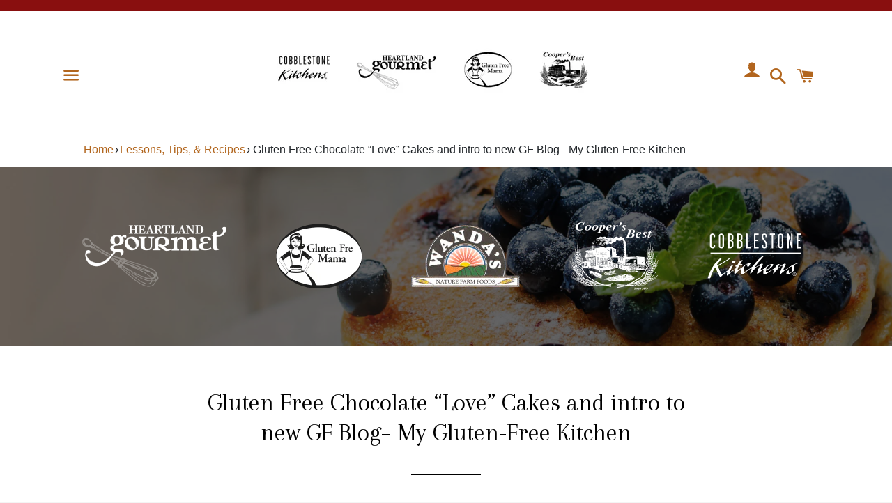

--- FILE ---
content_type: text/html; charset=utf-8
request_url: https://heartlandgourmet.com/blogs/lessons-tips-recipes/gluten-free-chocolate-love-cakes-and-intro-to-new-gf-blog-my-gluten-free-kitchen
body_size: 20009
content:
<!doctype html>
<html class="no-js" lang="en">
<head>

  <meta charset="utf-8">
  <meta http-equiv="X-UA-Compatible" content="IE=edge">
  <meta name="viewport" content="width=device-width,initial-scale=1">

  <meta name="theme-color" content="#ffffff">

  
    <link rel="shortcut icon" href="//heartlandgourmet.com/cdn/shop/files/logo_32x32.png?v=1613697771" type="image/png" />
  

  <link rel="canonical" href="https://heartlandgourmet.com/blogs/lessons-tips-recipes/gluten-free-chocolate-love-cakes-and-intro-to-new-gf-blog-my-gluten-free-kitchen">

  <title>
  Gluten Free Chocolate “Love” Cakes – My Gluten-Free Kitchen &ndash; Heartland Gourmet
  </title>

  
    <meta name="description" content="Love is in the Air this Valentine’s day! A great reason to make Chocolate “Love” Cakes, by my gluten free friend Michelle Palin. Simple step-by-step instructions for cooking your favorite dishes. Read here ☞">
  

  <!-- /snippets/social-meta-tags.liquid -->




<meta property="og:site_name" content="Heartland Gourmet">
<meta property="og:url" content="https://heartlandgourmet.com/blogs/lessons-tips-recipes/gluten-free-chocolate-love-cakes-and-intro-to-new-gf-blog-my-gluten-free-kitchen">
<meta property="og:title" content="Gluten Free Chocolate “Love” Cakes and intro to new GF Blog– My Gluten-Free Kitchen">
<meta property="og:type" content="article">
<meta property="og:description" content="
Love is in the Air this Valentine’s day!  





A great reason to make Chocolate “Love” Cakes, by my gluten free friend Michelle Palin.  As well as a great time to share about her new blog, My Gluten-Free Kitchen.




I have had the amazing opportunity to meet friends from all over the country since starting my Gluten Free Mama business and writing my cookbooks. Michelle Palin is one of my favorite gluten free friends that I have had the opportunity to meet.  We first became friends on Facebook, then finally had the wonderful opportunity to meet in person when I taught gluten free baking lessons at a local gluten free store in her neighborhood.  We have shared recipes and tips for several years, and now it’s her turn to share her recipes and baking tips with you.Michelle is married to an incredibly supportive husband, mom to 2 Lego-loving boys, is a Kindergarten teacher and a lover of Peanut Butter and Chocolate.  Michelle has always loved baking and enjoys few things more than seeing someone enjoy goodies she’s made for them.  Hmmm….sounds a lot like me.  How about you?  Michelle’s joy for baking inspired her to fulfill her dream of starting a gluten-free blog, My Gluten-Free Kitchen.   I asked Michelle several questions so we could get to know her, after you enjoy reading about Michelle, enjoy her tasty recipe for Chocolate “Love” Cakes!  


What inspired you to start your blog?



I was inspired to start blogging as I began to receive at least one phone call or email each week from friends who knew someone new to eating gluten-free and wondered if I’d share some tips and recipes with them.  My blog gives me a great way to share that info!
 

 

What are your goals for your blog?



My main goals in blogging are:


 1. To help those newly diagnosed with Celiac disease, gluten intolerance, gluten sensitivity or a wheat allergy make the overwhelming adjustment to the gluten-free lifestyle. 


 2. To share recipes with those that are already experienced with gluten-free cooking and baking, but might be looking for some new recipes to add to their favorites.


 3. In addition to sharing recipes for everything from breakfast to main dishes to dessert, I also share my favorite gluten-free products, ingredients, kitchen gadgets, cookbooks and books about Celiac disease and eating gluten-free.

 

When were you diagnosed and what is your story behind it?



I was diagnosed with Celiac Disease in June of 2010, at age 33, following an endoscopy and biopsy of my small intestine.  To say I was shocked would be an understatement.  I had honestly never heard of Celiac Disease and I did not know a single person with it.  However, I was so relieved to finally have an answer for what was causing my health problems! I believe that I probably had active Celiac Disease since age 16, as that is when my stomach issues started.  Like many others back then, I was diagnosed with irritable bowel syndrome.  I had many health issues over the years: migraines, stomach pain, infertility, anemia and many complications during my pregnancies.  I believe that most of my health problems were likely due to my undiagnosed Celiac. 
 


By the spring/early summer of 2010, I was barely able to eat, feeling full and in pain after about 5 bites of food.  My weight dropped from a healthy weight for someone who is 5’7” to only 114 lbs. I finally ended up on a liquid-only diet, with my doctor advising me to have milkshakes with peanut butter in them every day so I could get enough calories.  While I did not have the diarrhea that so many others have prior to a Celiac diagnosis, I had constant stomach pain, brain fog, difficulty remembering things, migraines, and fatigue.  I was so fatigued that I was only able to function until about noon each day, and then was in bed for the remainder of the day.  I literally felt like I was wasting away and everyone said I looked like it.  The constant pain, inability to eat, and fatigue were so discouraging.  A Gastroenterologist finally ordered an endoscopy to look for an ulcer since that is what he and my doctor suspected that I had.  We were all surprised when instead they found that my small intestine showed severe villous atrophy due to Celiac Disease.  After about 6-8 weeks on a completely gluten-free diet, I finally started feeling much better.  As the fatigue went away, my energy level increased, the constant stomach pain and brain fog left, enabling me to think clearly again. I was also having fewer migraines and finally started gaining weight! 


 

How may of you can relate to Michelle’s story?  I bet a lot. I know for my daughter, it was 18 months of a struggle with her health and then after only 2 weeks of being on a gluten free diet she was already showing huge signs of improvement.  I find it very interesting that the best cure and only cure is staying away from gluten.  It is crazy and unfortunate how damaging gluten can be to individuals with Celiac Disease.  However the good news is that we can eat great tasting gluten free foods and live a very tasty and well fulfilled life.
 


Is anyone else in your family Celiac?
 



No one else in my family is Celiac.  Before our entire household switched to gluten-free, both of my sons had endoscopies that were negative for Celiac Disease.  They have also both had the genetic test (blood test), which identified that we need to keep an eye on one of them as he has a 10% chance of developing Celiac disease at some point.  Our kitchen is 98% gluten-free.  I didn’t make my hubby get rid of his favorite Life cereal, but he is super careful about it so that there is no chance for cross-contamination! My husband has been my biggest supporter through all of this and is the one that suggested we make our house gluten-free so that I wouldn’t continue to get sick from accidental cross-contamination.  
 

 
Now for the FUN STUFF…
 

If you could spend the day with any famous chef or baker who would it be and why?
 



I’d love to spend a day with Alton Brown from the Food Network. I think he’d really get into the chemistry behind gluten-free baking and I’d love to see what recipes he and I could come up with together! 
 

 

What are your top 3 baking tips?


1. Unless you have to be dairy-free, use real butter in your baking.  It   makes a real difference in flavor!   


2. Use parchment paper whenever possible in your baking.  I actually  wrote a whole post about the usefulness of parchment paper on my blog.  (link: http://mygluten-freekitchen.com/friday-favorite-parchment- paper-silicone-baking-mats/)


3. I find that most of my muffins, quick breads, cupcakes and cakes have

          the best texture the day AFTER I bake them.  On day 1, those baked 
          items are a little more spongy/springy in texture, while on day 2 they
          have a perfect moist crumb. So I definitely recommend you bake     
          those the day before you want to enjoy them.


What is your all time favorite Gluten Free Mama recipe?


How can I pick just one?  My favorite Gluten Free Mama recipes are all from the cookbook “In the Kitchen with Gluten Free Mama.  They are: Pull-Apart Dinner Rolls, Honey Oat Hamburger Buns, and Apple Huckleberry Pie (though I use all apples).
 

Do you have a recipe to share that you have created?

 


Yes, I’m going to share with you a favorite chocolate cake recipe. I’ve successfully made this cake as a Texas sheet cake, a 9×13 cake, a bundt cake, cupcakes, and today, heart shaped cakes for Valentine’s Day!
 

Now that we have had the great opportunity to meet Michelle, try her recipe for Chocolate “Love” Cakes and stop by her blog for inspiring recipes and lots of gluten free tips. My Gluten-Free Kitchen
 

Chocolate “Love” Cakes or Cupcakes with Chocolate Fudge Frosting
 



Note: To get a deep, dark brown for the cakes and frosting, I use a mix of part regular cocoa powder + part Hershey’s special dark cocoa powder in both the cakes recipe and the frosting recipe.
 


2 cups Gluten Free Mama’s Mama’s Almond or Coconut Blend Flour
1 ½ tsp. xanthan gum
2 cups sugar
1 tsp. baking soda 
¼ tsp. salt
1 cup butter, or dairy free margarine
⅓ cup cocoa powder
1 cup water 
½ c. buttermilk  (See Mama’s dairy free tip below)
2 eggs
1 tsp. vanilla extract

 



Spray cooking oil in the bottoms and sides of your heart shaped pans or muffin pan and set aside.
 



In your mixing bowl, combine flour, xanthan gum, sugar, baking soda, and salt and set aside.
 



In a medium saucepan, combine butter, cocoa, and 1 cup water.  Bring just to boiling, whisking constantly.  Remove from heat and add to dry ingredients, beat until combined. 
 



Add buttermilk, eggs, and vanilla and beat for one minute on low-medium speed. 
 



Pour batter into prepared pan. If using the mini heart shaped pan or cupcake pan, pour ¼ cup of batter into each opening.

 

Bake at 350° for 17 minutes or until a toothpick comes out clean or with a few crumbs (no wet batter).
 


Let cool in pan for 4 minutes, then turn over pan and the little cakes should just fall out. Wait to frost until completely cool.


Makes 22-24 cupcakes


Chocolate Fudge Frosting: 
½ cup butter, or dairy free butter sticks (spectrum) 
½ cup cocoa powder 
3 ⅔ cup powdered sugar 
6-7 T. milk
1 tsp. vanilla

 


Using a medium glass bowl, melt the stick of butter in microwave.  Whisk in cocoa powder, then heat for 1 minute.  Add powdered sugar and milk alternately, beating with a hand mixer until creamy.  Add vanilla last, beating in until mixed well.

*** If you use this frosting while still warm, it is easily spreadable and has the glossy finish when dried like you see in the photo but can slide off of whatever you are frosting.  If you let it cool completely, then it firms up and can be placed into a pastry bag for piping for decorating cakes or cupcakes.  The icing can be refrigerated to use later; just microwave 10 seconds at a time, and stir, until you get to the right consistency for piping or spreading.

*** The pan Michelle used for the Heart Shape cakes can be bought on Amazon.com http://tinyurl.com/behmxqh
 
GFM TIP:  For dairy free buttermilk substitute, use milk of choice (dairy,rice, nut, soy) add 2 tsp. vinegar.  Allow to rest on counter for about 15 minutes.  
">

<meta property="og:image" content="http://heartlandgourmet.com/cdn/shop/articles/Chocolate_Love_Cakes_1200x1200.jpg?v=1565594641">
<meta property="og:image:secure_url" content="https://heartlandgourmet.com/cdn/shop/articles/Chocolate_Love_Cakes_1200x1200.jpg?v=1565594641">


<meta name="twitter:card" content="summary_large_image">
<meta name="twitter:title" content="Gluten Free Chocolate “Love” Cakes and intro to new GF Blog– My Gluten-Free Kitchen">
<meta name="twitter:description" content="
Love is in the Air this Valentine’s day!  





A great reason to make Chocolate “Love” Cakes, by my gluten free friend Michelle Palin.  As well as a great time to share about her new blog, My Gluten-Free Kitchen.




I have had the amazing opportunity to meet friends from all over the country since starting my Gluten Free Mama business and writing my cookbooks. Michelle Palin is one of my favorite gluten free friends that I have had the opportunity to meet.  We first became friends on Facebook, then finally had the wonderful opportunity to meet in person when I taught gluten free baking lessons at a local gluten free store in her neighborhood.  We have shared recipes and tips for several years, and now it’s her turn to share her recipes and baking tips with you.Michelle is married to an incredibly supportive husband, mom to 2 Lego-loving boys, is a Kindergarten teacher and a lover of Peanut Butter and Chocolate.  Michelle has always loved baking and enjoys few things more than seeing someone enjoy goodies she’s made for them.  Hmmm….sounds a lot like me.  How about you?  Michelle’s joy for baking inspired her to fulfill her dream of starting a gluten-free blog, My Gluten-Free Kitchen.   I asked Michelle several questions so we could get to know her, after you enjoy reading about Michelle, enjoy her tasty recipe for Chocolate “Love” Cakes!  


What inspired you to start your blog?



I was inspired to start blogging as I began to receive at least one phone call or email each week from friends who knew someone new to eating gluten-free and wondered if I’d share some tips and recipes with them.  My blog gives me a great way to share that info!
 

 

What are your goals for your blog?



My main goals in blogging are:


 1. To help those newly diagnosed with Celiac disease, gluten intolerance, gluten sensitivity or a wheat allergy make the overwhelming adjustment to the gluten-free lifestyle. 


 2. To share recipes with those that are already experienced with gluten-free cooking and baking, but might be looking for some new recipes to add to their favorites.


 3. In addition to sharing recipes for everything from breakfast to main dishes to dessert, I also share my favorite gluten-free products, ingredients, kitchen gadgets, cookbooks and books about Celiac disease and eating gluten-free.

 

When were you diagnosed and what is your story behind it?



I was diagnosed with Celiac Disease in June of 2010, at age 33, following an endoscopy and biopsy of my small intestine.  To say I was shocked would be an understatement.  I had honestly never heard of Celiac Disease and I did not know a single person with it.  However, I was so relieved to finally have an answer for what was causing my health problems! I believe that I probably had active Celiac Disease since age 16, as that is when my stomach issues started.  Like many others back then, I was diagnosed with irritable bowel syndrome.  I had many health issues over the years: migraines, stomach pain, infertility, anemia and many complications during my pregnancies.  I believe that most of my health problems were likely due to my undiagnosed Celiac. 
 


By the spring/early summer of 2010, I was barely able to eat, feeling full and in pain after about 5 bites of food.  My weight dropped from a healthy weight for someone who is 5’7” to only 114 lbs. I finally ended up on a liquid-only diet, with my doctor advising me to have milkshakes with peanut butter in them every day so I could get enough calories.  While I did not have the diarrhea that so many others have prior to a Celiac diagnosis, I had constant stomach pain, brain fog, difficulty remembering things, migraines, and fatigue.  I was so fatigued that I was only able to function until about noon each day, and then was in bed for the remainder of the day.  I literally felt like I was wasting away and everyone said I looked like it.  The constant pain, inability to eat, and fatigue were so discouraging.  A Gastroenterologist finally ordered an endoscopy to look for an ulcer since that is what he and my doctor suspected that I had.  We were all surprised when instead they found that my small intestine showed severe villous atrophy due to Celiac Disease.  After about 6-8 weeks on a completely gluten-free diet, I finally started feeling much better.  As the fatigue went away, my energy level increased, the constant stomach pain and brain fog left, enabling me to think clearly again. I was also having fewer migraines and finally started gaining weight! 


 

How may of you can relate to Michelle’s story?  I bet a lot. I know for my daughter, it was 18 months of a struggle with her health and then after only 2 weeks of being on a gluten free diet she was already showing huge signs of improvement.  I find it very interesting that the best cure and only cure is staying away from gluten.  It is crazy and unfortunate how damaging gluten can be to individuals with Celiac Disease.  However the good news is that we can eat great tasting gluten free foods and live a very tasty and well fulfilled life.
 


Is anyone else in your family Celiac?
 



No one else in my family is Celiac.  Before our entire household switched to gluten-free, both of my sons had endoscopies that were negative for Celiac Disease.  They have also both had the genetic test (blood test), which identified that we need to keep an eye on one of them as he has a 10% chance of developing Celiac disease at some point.  Our kitchen is 98% gluten-free.  I didn’t make my hubby get rid of his favorite Life cereal, but he is super careful about it so that there is no chance for cross-contamination! My husband has been my biggest supporter through all of this and is the one that suggested we make our house gluten-free so that I wouldn’t continue to get sick from accidental cross-contamination.  
 

 
Now for the FUN STUFF…
 

If you could spend the day with any famous chef or baker who would it be and why?
 



I’d love to spend a day with Alton Brown from the Food Network. I think he’d really get into the chemistry behind gluten-free baking and I’d love to see what recipes he and I could come up with together! 
 

 

What are your top 3 baking tips?


1. Unless you have to be dairy-free, use real butter in your baking.  It   makes a real difference in flavor!   


2. Use parchment paper whenever possible in your baking.  I actually  wrote a whole post about the usefulness of parchment paper on my blog.  (link: http://mygluten-freekitchen.com/friday-favorite-parchment- paper-silicone-baking-mats/)


3. I find that most of my muffins, quick breads, cupcakes and cakes have

          the best texture the day AFTER I bake them.  On day 1, those baked 
          items are a little more spongy/springy in texture, while on day 2 they
          have a perfect moist crumb. So I definitely recommend you bake     
          those the day before you want to enjoy them.


What is your all time favorite Gluten Free Mama recipe?


How can I pick just one?  My favorite Gluten Free Mama recipes are all from the cookbook “In the Kitchen with Gluten Free Mama.  They are: Pull-Apart Dinner Rolls, Honey Oat Hamburger Buns, and Apple Huckleberry Pie (though I use all apples).
 

Do you have a recipe to share that you have created?

 


Yes, I’m going to share with you a favorite chocolate cake recipe. I’ve successfully made this cake as a Texas sheet cake, a 9×13 cake, a bundt cake, cupcakes, and today, heart shaped cakes for Valentine’s Day!
 

Now that we have had the great opportunity to meet Michelle, try her recipe for Chocolate “Love” Cakes and stop by her blog for inspiring recipes and lots of gluten free tips. My Gluten-Free Kitchen
 

Chocolate “Love” Cakes or Cupcakes with Chocolate Fudge Frosting
 



Note: To get a deep, dark brown for the cakes and frosting, I use a mix of part regular cocoa powder + part Hershey’s special dark cocoa powder in both the cakes recipe and the frosting recipe.
 


2 cups Gluten Free Mama’s Mama’s Almond or Coconut Blend Flour
1 ½ tsp. xanthan gum
2 cups sugar
1 tsp. baking soda 
¼ tsp. salt
1 cup butter, or dairy free margarine
⅓ cup cocoa powder
1 cup water 
½ c. buttermilk  (See Mama’s dairy free tip below)
2 eggs
1 tsp. vanilla extract

 



Spray cooking oil in the bottoms and sides of your heart shaped pans or muffin pan and set aside.
 



In your mixing bowl, combine flour, xanthan gum, sugar, baking soda, and salt and set aside.
 



In a medium saucepan, combine butter, cocoa, and 1 cup water.  Bring just to boiling, whisking constantly.  Remove from heat and add to dry ingredients, beat until combined. 
 



Add buttermilk, eggs, and vanilla and beat for one minute on low-medium speed. 
 



Pour batter into prepared pan. If using the mini heart shaped pan or cupcake pan, pour ¼ cup of batter into each opening.

 

Bake at 350° for 17 minutes or until a toothpick comes out clean or with a few crumbs (no wet batter).
 


Let cool in pan for 4 minutes, then turn over pan and the little cakes should just fall out. Wait to frost until completely cool.


Makes 22-24 cupcakes


Chocolate Fudge Frosting: 
½ cup butter, or dairy free butter sticks (spectrum) 
½ cup cocoa powder 
3 ⅔ cup powdered sugar 
6-7 T. milk
1 tsp. vanilla

 


Using a medium glass bowl, melt the stick of butter in microwave.  Whisk in cocoa powder, then heat for 1 minute.  Add powdered sugar and milk alternately, beating with a hand mixer until creamy.  Add vanilla last, beating in until mixed well.

*** If you use this frosting while still warm, it is easily spreadable and has the glossy finish when dried like you see in the photo but can slide off of whatever you are frosting.  If you let it cool completely, then it firms up and can be placed into a pastry bag for piping for decorating cakes or cupcakes.  The icing can be refrigerated to use later; just microwave 10 seconds at a time, and stir, until you get to the right consistency for piping or spreading.

*** The pan Michelle used for the Heart Shape cakes can be bought on Amazon.com http://tinyurl.com/behmxqh
 
GFM TIP:  For dairy free buttermilk substitute, use milk of choice (dairy,rice, nut, soy) add 2 tsp. vinegar.  Allow to rest on counter for about 15 minutes.  
">

 
  <link href="//heartlandgourmet.com/cdn/shop/t/3/assets/theme.scss.css?v=176417468153155603501767398611" rel="stylesheet" type="text/css" media="all" />
  <link href="//heartlandgourmet.com/cdn/shop/t/3/assets/bootstrap.css?v=122244637854415654361563812348" rel="stylesheet" type="text/css" media="all" />
  <link href="//heartlandgourmet.com/cdn/shop/t/3/assets/style.css?v=10000514144492642511565783494" rel="stylesheet" type="text/css" media="all" />
  <link href="//heartlandgourmet.com/cdn/shop/t/3/assets/owl.carousel.css?v=103640546699724732651564904848" rel="stylesheet" type="text/css" media="all" />
  <link href="//heartlandgourmet.com/cdn/shop/t/3/assets/custom.css?v=31411756587337935731612184498" rel="stylesheet" type="text/css" media="all" />


  <script>
    window.theme = window.theme || {};
    theme.strings = {
      cartEmpty: "Your cart is currently empty.",
      savingHtml: "You're saving [savings]",
      addToCart: "Add to cart",
      soldOut: "Sold out",
      unavailable: "Unavailable",
      addressError: "Error looking up that address",
      addressNoResults: "No results for that address",
      addressQueryLimit: "You have exceeded the Google API usage limit. Consider upgrading to a \u003ca href=\"https:\/\/developers.google.com\/maps\/premium\/usage-limits\"\u003ePremium Plan\u003c\/a\u003e.",
      authError: "There was a problem authenticating your Google Maps API Key."
    };
    theme.settings = {
      cartType: "drawer",
      moneyFormat: "${{amount}}"
    };
  </script>

  <script src="//heartlandgourmet.com/cdn/shop/t/3/assets/lazysizes.min.js?v=155223123402716617051563788345" async="async"></script>

  

  <script src="//heartlandgourmet.com/cdn/shop/t/3/assets/vendor.js?v=141188699437036237251563788346" defer="defer"></script>
  

  <script src="//heartlandgourmet.com/cdn/shopifycloud/storefront/assets/themes_support/option_selection-b017cd28.js" defer="defer"></script>

 
  <script src="//heartlandgourmet.com/cdn/shop/t/3/assets/jquery.zoom.min.js?v=127655014540499679121591012703" defer="defer"></script>
  <script src="//heartlandgourmet.com/cdn/shop/t/3/assets/scripts.js?v=3277718008403872571595854411" defer="defer"></script>
  <script src="//heartlandgourmet.com/cdn/shop/t/3/assets/owl.carousel.js?v=164149608635402950691564904862" defer="defer"></script>
   <script src="//heartlandgourmet.com/cdn/shop/t/3/assets/theme.js?v=165663835097105651341564685072" defer="defer"></script>

  <script>window.performance && window.performance.mark && window.performance.mark('shopify.content_for_header.start');</script><meta id="shopify-digital-wallet" name="shopify-digital-wallet" content="/25935806543/digital_wallets/dialog">
<meta name="shopify-checkout-api-token" content="035b1092804b35c021b9bd7c8094e9d7">
<meta id="in-context-paypal-metadata" data-shop-id="25935806543" data-venmo-supported="false" data-environment="production" data-locale="en_US" data-paypal-v4="true" data-currency="USD">
<link rel="alternate" type="application/atom+xml" title="Feed" href="/blogs/lessons-tips-recipes.atom" />
<script async="async" src="/checkouts/internal/preloads.js?locale=en-US"></script>
<link rel="preconnect" href="https://shop.app" crossorigin="anonymous">
<script async="async" src="https://shop.app/checkouts/internal/preloads.js?locale=en-US&shop_id=25935806543" crossorigin="anonymous"></script>
<script id="apple-pay-shop-capabilities" type="application/json">{"shopId":25935806543,"countryCode":"US","currencyCode":"USD","merchantCapabilities":["supports3DS"],"merchantId":"gid:\/\/shopify\/Shop\/25935806543","merchantName":"Heartland Gourmet","requiredBillingContactFields":["postalAddress","email","phone"],"requiredShippingContactFields":["postalAddress","email","phone"],"shippingType":"shipping","supportedNetworks":["visa","masterCard","amex","discover","elo","jcb"],"total":{"type":"pending","label":"Heartland Gourmet","amount":"1.00"},"shopifyPaymentsEnabled":true,"supportsSubscriptions":true}</script>
<script id="shopify-features" type="application/json">{"accessToken":"035b1092804b35c021b9bd7c8094e9d7","betas":["rich-media-storefront-analytics"],"domain":"heartlandgourmet.com","predictiveSearch":true,"shopId":25935806543,"locale":"en"}</script>
<script>var Shopify = Shopify || {};
Shopify.shop = "heartlandgourmit-test.myshopify.com";
Shopify.locale = "en";
Shopify.currency = {"active":"USD","rate":"1.0"};
Shopify.country = "US";
Shopify.theme = {"name":"Boundless","id":74961518671,"schema_name":"Boundless","schema_version":"8.3.0","theme_store_id":766,"role":"main"};
Shopify.theme.handle = "null";
Shopify.theme.style = {"id":null,"handle":null};
Shopify.cdnHost = "heartlandgourmet.com/cdn";
Shopify.routes = Shopify.routes || {};
Shopify.routes.root = "/";</script>
<script type="module">!function(o){(o.Shopify=o.Shopify||{}).modules=!0}(window);</script>
<script>!function(o){function n(){var o=[];function n(){o.push(Array.prototype.slice.apply(arguments))}return n.q=o,n}var t=o.Shopify=o.Shopify||{};t.loadFeatures=n(),t.autoloadFeatures=n()}(window);</script>
<script>
  window.ShopifyPay = window.ShopifyPay || {};
  window.ShopifyPay.apiHost = "shop.app\/pay";
  window.ShopifyPay.redirectState = null;
</script>
<script id="shop-js-analytics" type="application/json">{"pageType":"article"}</script>
<script defer="defer" async type="module" src="//heartlandgourmet.com/cdn/shopifycloud/shop-js/modules/v2/client.init-shop-cart-sync_BT-GjEfc.en.esm.js"></script>
<script defer="defer" async type="module" src="//heartlandgourmet.com/cdn/shopifycloud/shop-js/modules/v2/chunk.common_D58fp_Oc.esm.js"></script>
<script defer="defer" async type="module" src="//heartlandgourmet.com/cdn/shopifycloud/shop-js/modules/v2/chunk.modal_xMitdFEc.esm.js"></script>
<script type="module">
  await import("//heartlandgourmet.com/cdn/shopifycloud/shop-js/modules/v2/client.init-shop-cart-sync_BT-GjEfc.en.esm.js");
await import("//heartlandgourmet.com/cdn/shopifycloud/shop-js/modules/v2/chunk.common_D58fp_Oc.esm.js");
await import("//heartlandgourmet.com/cdn/shopifycloud/shop-js/modules/v2/chunk.modal_xMitdFEc.esm.js");

  window.Shopify.SignInWithShop?.initShopCartSync?.({"fedCMEnabled":true,"windoidEnabled":true});

</script>
<script>
  window.Shopify = window.Shopify || {};
  if (!window.Shopify.featureAssets) window.Shopify.featureAssets = {};
  window.Shopify.featureAssets['shop-js'] = {"shop-cart-sync":["modules/v2/client.shop-cart-sync_DZOKe7Ll.en.esm.js","modules/v2/chunk.common_D58fp_Oc.esm.js","modules/v2/chunk.modal_xMitdFEc.esm.js"],"init-fed-cm":["modules/v2/client.init-fed-cm_B6oLuCjv.en.esm.js","modules/v2/chunk.common_D58fp_Oc.esm.js","modules/v2/chunk.modal_xMitdFEc.esm.js"],"shop-cash-offers":["modules/v2/client.shop-cash-offers_D2sdYoxE.en.esm.js","modules/v2/chunk.common_D58fp_Oc.esm.js","modules/v2/chunk.modal_xMitdFEc.esm.js"],"shop-login-button":["modules/v2/client.shop-login-button_QeVjl5Y3.en.esm.js","modules/v2/chunk.common_D58fp_Oc.esm.js","modules/v2/chunk.modal_xMitdFEc.esm.js"],"pay-button":["modules/v2/client.pay-button_DXTOsIq6.en.esm.js","modules/v2/chunk.common_D58fp_Oc.esm.js","modules/v2/chunk.modal_xMitdFEc.esm.js"],"shop-button":["modules/v2/client.shop-button_DQZHx9pm.en.esm.js","modules/v2/chunk.common_D58fp_Oc.esm.js","modules/v2/chunk.modal_xMitdFEc.esm.js"],"avatar":["modules/v2/client.avatar_BTnouDA3.en.esm.js"],"init-windoid":["modules/v2/client.init-windoid_CR1B-cfM.en.esm.js","modules/v2/chunk.common_D58fp_Oc.esm.js","modules/v2/chunk.modal_xMitdFEc.esm.js"],"init-shop-for-new-customer-accounts":["modules/v2/client.init-shop-for-new-customer-accounts_C_vY_xzh.en.esm.js","modules/v2/client.shop-login-button_QeVjl5Y3.en.esm.js","modules/v2/chunk.common_D58fp_Oc.esm.js","modules/v2/chunk.modal_xMitdFEc.esm.js"],"init-shop-email-lookup-coordinator":["modules/v2/client.init-shop-email-lookup-coordinator_BI7n9ZSv.en.esm.js","modules/v2/chunk.common_D58fp_Oc.esm.js","modules/v2/chunk.modal_xMitdFEc.esm.js"],"init-shop-cart-sync":["modules/v2/client.init-shop-cart-sync_BT-GjEfc.en.esm.js","modules/v2/chunk.common_D58fp_Oc.esm.js","modules/v2/chunk.modal_xMitdFEc.esm.js"],"shop-toast-manager":["modules/v2/client.shop-toast-manager_DiYdP3xc.en.esm.js","modules/v2/chunk.common_D58fp_Oc.esm.js","modules/v2/chunk.modal_xMitdFEc.esm.js"],"init-customer-accounts":["modules/v2/client.init-customer-accounts_D9ZNqS-Q.en.esm.js","modules/v2/client.shop-login-button_QeVjl5Y3.en.esm.js","modules/v2/chunk.common_D58fp_Oc.esm.js","modules/v2/chunk.modal_xMitdFEc.esm.js"],"init-customer-accounts-sign-up":["modules/v2/client.init-customer-accounts-sign-up_iGw4briv.en.esm.js","modules/v2/client.shop-login-button_QeVjl5Y3.en.esm.js","modules/v2/chunk.common_D58fp_Oc.esm.js","modules/v2/chunk.modal_xMitdFEc.esm.js"],"shop-follow-button":["modules/v2/client.shop-follow-button_CqMgW2wH.en.esm.js","modules/v2/chunk.common_D58fp_Oc.esm.js","modules/v2/chunk.modal_xMitdFEc.esm.js"],"checkout-modal":["modules/v2/client.checkout-modal_xHeaAweL.en.esm.js","modules/v2/chunk.common_D58fp_Oc.esm.js","modules/v2/chunk.modal_xMitdFEc.esm.js"],"shop-login":["modules/v2/client.shop-login_D91U-Q7h.en.esm.js","modules/v2/chunk.common_D58fp_Oc.esm.js","modules/v2/chunk.modal_xMitdFEc.esm.js"],"lead-capture":["modules/v2/client.lead-capture_BJmE1dJe.en.esm.js","modules/v2/chunk.common_D58fp_Oc.esm.js","modules/v2/chunk.modal_xMitdFEc.esm.js"],"payment-terms":["modules/v2/client.payment-terms_Ci9AEqFq.en.esm.js","modules/v2/chunk.common_D58fp_Oc.esm.js","modules/v2/chunk.modal_xMitdFEc.esm.js"]};
</script>
<script id="__st">var __st={"a":25935806543,"offset":-21600,"reqid":"79439658-d890-4f29-9f58-5d1fa4077bff-1769428636","pageurl":"heartlandgourmet.com\/blogs\/lessons-tips-recipes\/gluten-free-chocolate-love-cakes-and-intro-to-new-gf-blog-my-gluten-free-kitchen","s":"articles-31584583759","u":"530cae3c3ff3","p":"article","rtyp":"article","rid":31584583759};</script>
<script>window.ShopifyPaypalV4VisibilityTracking = true;</script>
<script id="captcha-bootstrap">!function(){'use strict';const t='contact',e='account',n='new_comment',o=[[t,t],['blogs',n],['comments',n],[t,'customer']],c=[[e,'customer_login'],[e,'guest_login'],[e,'recover_customer_password'],[e,'create_customer']],r=t=>t.map((([t,e])=>`form[action*='/${t}']:not([data-nocaptcha='true']) input[name='form_type'][value='${e}']`)).join(','),a=t=>()=>t?[...document.querySelectorAll(t)].map((t=>t.form)):[];function s(){const t=[...o],e=r(t);return a(e)}const i='password',u='form_key',d=['recaptcha-v3-token','g-recaptcha-response','h-captcha-response',i],f=()=>{try{return window.sessionStorage}catch{return}},m='__shopify_v',_=t=>t.elements[u];function p(t,e,n=!1){try{const o=window.sessionStorage,c=JSON.parse(o.getItem(e)),{data:r}=function(t){const{data:e,action:n}=t;return t[m]||n?{data:e,action:n}:{data:t,action:n}}(c);for(const[e,n]of Object.entries(r))t.elements[e]&&(t.elements[e].value=n);n&&o.removeItem(e)}catch(o){console.error('form repopulation failed',{error:o})}}const l='form_type',E='cptcha';function T(t){t.dataset[E]=!0}const w=window,h=w.document,L='Shopify',v='ce_forms',y='captcha';let A=!1;((t,e)=>{const n=(g='f06e6c50-85a8-45c8-87d0-21a2b65856fe',I='https://cdn.shopify.com/shopifycloud/storefront-forms-hcaptcha/ce_storefront_forms_captcha_hcaptcha.v1.5.2.iife.js',D={infoText:'Protected by hCaptcha',privacyText:'Privacy',termsText:'Terms'},(t,e,n)=>{const o=w[L][v],c=o.bindForm;if(c)return c(t,g,e,D).then(n);var r;o.q.push([[t,g,e,D],n]),r=I,A||(h.body.append(Object.assign(h.createElement('script'),{id:'captcha-provider',async:!0,src:r})),A=!0)});var g,I,D;w[L]=w[L]||{},w[L][v]=w[L][v]||{},w[L][v].q=[],w[L][y]=w[L][y]||{},w[L][y].protect=function(t,e){n(t,void 0,e),T(t)},Object.freeze(w[L][y]),function(t,e,n,w,h,L){const[v,y,A,g]=function(t,e,n){const i=e?o:[],u=t?c:[],d=[...i,...u],f=r(d),m=r(i),_=r(d.filter((([t,e])=>n.includes(e))));return[a(f),a(m),a(_),s()]}(w,h,L),I=t=>{const e=t.target;return e instanceof HTMLFormElement?e:e&&e.form},D=t=>v().includes(t);t.addEventListener('submit',(t=>{const e=I(t);if(!e)return;const n=D(e)&&!e.dataset.hcaptchaBound&&!e.dataset.recaptchaBound,o=_(e),c=g().includes(e)&&(!o||!o.value);(n||c)&&t.preventDefault(),c&&!n&&(function(t){try{if(!f())return;!function(t){const e=f();if(!e)return;const n=_(t);if(!n)return;const o=n.value;o&&e.removeItem(o)}(t);const e=Array.from(Array(32),(()=>Math.random().toString(36)[2])).join('');!function(t,e){_(t)||t.append(Object.assign(document.createElement('input'),{type:'hidden',name:u})),t.elements[u].value=e}(t,e),function(t,e){const n=f();if(!n)return;const o=[...t.querySelectorAll(`input[type='${i}']`)].map((({name:t})=>t)),c=[...d,...o],r={};for(const[a,s]of new FormData(t).entries())c.includes(a)||(r[a]=s);n.setItem(e,JSON.stringify({[m]:1,action:t.action,data:r}))}(t,e)}catch(e){console.error('failed to persist form',e)}}(e),e.submit())}));const S=(t,e)=>{t&&!t.dataset[E]&&(n(t,e.some((e=>e===t))),T(t))};for(const o of['focusin','change'])t.addEventListener(o,(t=>{const e=I(t);D(e)&&S(e,y())}));const B=e.get('form_key'),M=e.get(l),P=B&&M;t.addEventListener('DOMContentLoaded',(()=>{const t=y();if(P)for(const e of t)e.elements[l].value===M&&p(e,B);[...new Set([...A(),...v().filter((t=>'true'===t.dataset.shopifyCaptcha))])].forEach((e=>S(e,t)))}))}(h,new URLSearchParams(w.location.search),n,t,e,['guest_login'])})(!0,!0)}();</script>
<script integrity="sha256-4kQ18oKyAcykRKYeNunJcIwy7WH5gtpwJnB7kiuLZ1E=" data-source-attribution="shopify.loadfeatures" defer="defer" src="//heartlandgourmet.com/cdn/shopifycloud/storefront/assets/storefront/load_feature-a0a9edcb.js" crossorigin="anonymous"></script>
<script crossorigin="anonymous" defer="defer" src="//heartlandgourmet.com/cdn/shopifycloud/storefront/assets/shopify_pay/storefront-65b4c6d7.js?v=20250812"></script>
<script data-source-attribution="shopify.dynamic_checkout.dynamic.init">var Shopify=Shopify||{};Shopify.PaymentButton=Shopify.PaymentButton||{isStorefrontPortableWallets:!0,init:function(){window.Shopify.PaymentButton.init=function(){};var t=document.createElement("script");t.src="https://heartlandgourmet.com/cdn/shopifycloud/portable-wallets/latest/portable-wallets.en.js",t.type="module",document.head.appendChild(t)}};
</script>
<script data-source-attribution="shopify.dynamic_checkout.buyer_consent">
  function portableWalletsHideBuyerConsent(e){var t=document.getElementById("shopify-buyer-consent"),n=document.getElementById("shopify-subscription-policy-button");t&&n&&(t.classList.add("hidden"),t.setAttribute("aria-hidden","true"),n.removeEventListener("click",e))}function portableWalletsShowBuyerConsent(e){var t=document.getElementById("shopify-buyer-consent"),n=document.getElementById("shopify-subscription-policy-button");t&&n&&(t.classList.remove("hidden"),t.removeAttribute("aria-hidden"),n.addEventListener("click",e))}window.Shopify?.PaymentButton&&(window.Shopify.PaymentButton.hideBuyerConsent=portableWalletsHideBuyerConsent,window.Shopify.PaymentButton.showBuyerConsent=portableWalletsShowBuyerConsent);
</script>
<script data-source-attribution="shopify.dynamic_checkout.cart.bootstrap">document.addEventListener("DOMContentLoaded",(function(){function t(){return document.querySelector("shopify-accelerated-checkout-cart, shopify-accelerated-checkout")}if(t())Shopify.PaymentButton.init();else{new MutationObserver((function(e,n){t()&&(Shopify.PaymentButton.init(),n.disconnect())})).observe(document.body,{childList:!0,subtree:!0})}}));
</script>
<link id="shopify-accelerated-checkout-styles" rel="stylesheet" media="screen" href="https://heartlandgourmet.com/cdn/shopifycloud/portable-wallets/latest/accelerated-checkout-backwards-compat.css" crossorigin="anonymous">
<style id="shopify-accelerated-checkout-cart">
        #shopify-buyer-consent {
  margin-top: 1em;
  display: inline-block;
  width: 100%;
}

#shopify-buyer-consent.hidden {
  display: none;
}

#shopify-subscription-policy-button {
  background: none;
  border: none;
  padding: 0;
  text-decoration: underline;
  font-size: inherit;
  cursor: pointer;
}

#shopify-subscription-policy-button::before {
  box-shadow: none;
}

      </style>

<script>window.performance && window.performance.mark && window.performance.mark('shopify.content_for_header.end');</script>

<link href="https://monorail-edge.shopifysvc.com" rel="dns-prefetch">
<script>(function(){if ("sendBeacon" in navigator && "performance" in window) {try {var session_token_from_headers = performance.getEntriesByType('navigation')[0].serverTiming.find(x => x.name == '_s').description;} catch {var session_token_from_headers = undefined;}var session_cookie_matches = document.cookie.match(/_shopify_s=([^;]*)/);var session_token_from_cookie = session_cookie_matches && session_cookie_matches.length === 2 ? session_cookie_matches[1] : "";var session_token = session_token_from_headers || session_token_from_cookie || "";function handle_abandonment_event(e) {var entries = performance.getEntries().filter(function(entry) {return /monorail-edge.shopifysvc.com/.test(entry.name);});if (!window.abandonment_tracked && entries.length === 0) {window.abandonment_tracked = true;var currentMs = Date.now();var navigation_start = performance.timing.navigationStart;var payload = {shop_id: 25935806543,url: window.location.href,navigation_start,duration: currentMs - navigation_start,session_token,page_type: "article"};window.navigator.sendBeacon("https://monorail-edge.shopifysvc.com/v1/produce", JSON.stringify({schema_id: "online_store_buyer_site_abandonment/1.1",payload: payload,metadata: {event_created_at_ms: currentMs,event_sent_at_ms: currentMs}}));}}window.addEventListener('pagehide', handle_abandonment_event);}}());</script>
<script id="web-pixels-manager-setup">(function e(e,d,r,n,o){if(void 0===o&&(o={}),!Boolean(null===(a=null===(i=window.Shopify)||void 0===i?void 0:i.analytics)||void 0===a?void 0:a.replayQueue)){var i,a;window.Shopify=window.Shopify||{};var t=window.Shopify;t.analytics=t.analytics||{};var s=t.analytics;s.replayQueue=[],s.publish=function(e,d,r){return s.replayQueue.push([e,d,r]),!0};try{self.performance.mark("wpm:start")}catch(e){}var l=function(){var e={modern:/Edge?\/(1{2}[4-9]|1[2-9]\d|[2-9]\d{2}|\d{4,})\.\d+(\.\d+|)|Firefox\/(1{2}[4-9]|1[2-9]\d|[2-9]\d{2}|\d{4,})\.\d+(\.\d+|)|Chrom(ium|e)\/(9{2}|\d{3,})\.\d+(\.\d+|)|(Maci|X1{2}).+ Version\/(15\.\d+|(1[6-9]|[2-9]\d|\d{3,})\.\d+)([,.]\d+|)( \(\w+\)|)( Mobile\/\w+|) Safari\/|Chrome.+OPR\/(9{2}|\d{3,})\.\d+\.\d+|(CPU[ +]OS|iPhone[ +]OS|CPU[ +]iPhone|CPU IPhone OS|CPU iPad OS)[ +]+(15[._]\d+|(1[6-9]|[2-9]\d|\d{3,})[._]\d+)([._]\d+|)|Android:?[ /-](13[3-9]|1[4-9]\d|[2-9]\d{2}|\d{4,})(\.\d+|)(\.\d+|)|Android.+Firefox\/(13[5-9]|1[4-9]\d|[2-9]\d{2}|\d{4,})\.\d+(\.\d+|)|Android.+Chrom(ium|e)\/(13[3-9]|1[4-9]\d|[2-9]\d{2}|\d{4,})\.\d+(\.\d+|)|SamsungBrowser\/([2-9]\d|\d{3,})\.\d+/,legacy:/Edge?\/(1[6-9]|[2-9]\d|\d{3,})\.\d+(\.\d+|)|Firefox\/(5[4-9]|[6-9]\d|\d{3,})\.\d+(\.\d+|)|Chrom(ium|e)\/(5[1-9]|[6-9]\d|\d{3,})\.\d+(\.\d+|)([\d.]+$|.*Safari\/(?![\d.]+ Edge\/[\d.]+$))|(Maci|X1{2}).+ Version\/(10\.\d+|(1[1-9]|[2-9]\d|\d{3,})\.\d+)([,.]\d+|)( \(\w+\)|)( Mobile\/\w+|) Safari\/|Chrome.+OPR\/(3[89]|[4-9]\d|\d{3,})\.\d+\.\d+|(CPU[ +]OS|iPhone[ +]OS|CPU[ +]iPhone|CPU IPhone OS|CPU iPad OS)[ +]+(10[._]\d+|(1[1-9]|[2-9]\d|\d{3,})[._]\d+)([._]\d+|)|Android:?[ /-](13[3-9]|1[4-9]\d|[2-9]\d{2}|\d{4,})(\.\d+|)(\.\d+|)|Mobile Safari.+OPR\/([89]\d|\d{3,})\.\d+\.\d+|Android.+Firefox\/(13[5-9]|1[4-9]\d|[2-9]\d{2}|\d{4,})\.\d+(\.\d+|)|Android.+Chrom(ium|e)\/(13[3-9]|1[4-9]\d|[2-9]\d{2}|\d{4,})\.\d+(\.\d+|)|Android.+(UC? ?Browser|UCWEB|U3)[ /]?(15\.([5-9]|\d{2,})|(1[6-9]|[2-9]\d|\d{3,})\.\d+)\.\d+|SamsungBrowser\/(5\.\d+|([6-9]|\d{2,})\.\d+)|Android.+MQ{2}Browser\/(14(\.(9|\d{2,})|)|(1[5-9]|[2-9]\d|\d{3,})(\.\d+|))(\.\d+|)|K[Aa][Ii]OS\/(3\.\d+|([4-9]|\d{2,})\.\d+)(\.\d+|)/},d=e.modern,r=e.legacy,n=navigator.userAgent;return n.match(d)?"modern":n.match(r)?"legacy":"unknown"}(),u="modern"===l?"modern":"legacy",c=(null!=n?n:{modern:"",legacy:""})[u],f=function(e){return[e.baseUrl,"/wpm","/b",e.hashVersion,"modern"===e.buildTarget?"m":"l",".js"].join("")}({baseUrl:d,hashVersion:r,buildTarget:u}),m=function(e){var d=e.version,r=e.bundleTarget,n=e.surface,o=e.pageUrl,i=e.monorailEndpoint;return{emit:function(e){var a=e.status,t=e.errorMsg,s=(new Date).getTime(),l=JSON.stringify({metadata:{event_sent_at_ms:s},events:[{schema_id:"web_pixels_manager_load/3.1",payload:{version:d,bundle_target:r,page_url:o,status:a,surface:n,error_msg:t},metadata:{event_created_at_ms:s}}]});if(!i)return console&&console.warn&&console.warn("[Web Pixels Manager] No Monorail endpoint provided, skipping logging."),!1;try{return self.navigator.sendBeacon.bind(self.navigator)(i,l)}catch(e){}var u=new XMLHttpRequest;try{return u.open("POST",i,!0),u.setRequestHeader("Content-Type","text/plain"),u.send(l),!0}catch(e){return console&&console.warn&&console.warn("[Web Pixels Manager] Got an unhandled error while logging to Monorail."),!1}}}}({version:r,bundleTarget:l,surface:e.surface,pageUrl:self.location.href,monorailEndpoint:e.monorailEndpoint});try{o.browserTarget=l,function(e){var d=e.src,r=e.async,n=void 0===r||r,o=e.onload,i=e.onerror,a=e.sri,t=e.scriptDataAttributes,s=void 0===t?{}:t,l=document.createElement("script"),u=document.querySelector("head"),c=document.querySelector("body");if(l.async=n,l.src=d,a&&(l.integrity=a,l.crossOrigin="anonymous"),s)for(var f in s)if(Object.prototype.hasOwnProperty.call(s,f))try{l.dataset[f]=s[f]}catch(e){}if(o&&l.addEventListener("load",o),i&&l.addEventListener("error",i),u)u.appendChild(l);else{if(!c)throw new Error("Did not find a head or body element to append the script");c.appendChild(l)}}({src:f,async:!0,onload:function(){if(!function(){var e,d;return Boolean(null===(d=null===(e=window.Shopify)||void 0===e?void 0:e.analytics)||void 0===d?void 0:d.initialized)}()){var d=window.webPixelsManager.init(e)||void 0;if(d){var r=window.Shopify.analytics;r.replayQueue.forEach((function(e){var r=e[0],n=e[1],o=e[2];d.publishCustomEvent(r,n,o)})),r.replayQueue=[],r.publish=d.publishCustomEvent,r.visitor=d.visitor,r.initialized=!0}}},onerror:function(){return m.emit({status:"failed",errorMsg:"".concat(f," has failed to load")})},sri:function(e){var d=/^sha384-[A-Za-z0-9+/=]+$/;return"string"==typeof e&&d.test(e)}(c)?c:"",scriptDataAttributes:o}),m.emit({status:"loading"})}catch(e){m.emit({status:"failed",errorMsg:(null==e?void 0:e.message)||"Unknown error"})}}})({shopId: 25935806543,storefrontBaseUrl: "https://heartlandgourmet.com",extensionsBaseUrl: "https://extensions.shopifycdn.com/cdn/shopifycloud/web-pixels-manager",monorailEndpoint: "https://monorail-edge.shopifysvc.com/unstable/produce_batch",surface: "storefront-renderer",enabledBetaFlags: ["2dca8a86"],webPixelsConfigList: [{"id":"shopify-app-pixel","configuration":"{}","eventPayloadVersion":"v1","runtimeContext":"STRICT","scriptVersion":"0450","apiClientId":"shopify-pixel","type":"APP","privacyPurposes":["ANALYTICS","MARKETING"]},{"id":"shopify-custom-pixel","eventPayloadVersion":"v1","runtimeContext":"LAX","scriptVersion":"0450","apiClientId":"shopify-pixel","type":"CUSTOM","privacyPurposes":["ANALYTICS","MARKETING"]}],isMerchantRequest: false,initData: {"shop":{"name":"Heartland Gourmet","paymentSettings":{"currencyCode":"USD"},"myshopifyDomain":"heartlandgourmit-test.myshopify.com","countryCode":"US","storefrontUrl":"https:\/\/heartlandgourmet.com"},"customer":null,"cart":null,"checkout":null,"productVariants":[],"purchasingCompany":null},},"https://heartlandgourmet.com/cdn","fcfee988w5aeb613cpc8e4bc33m6693e112",{"modern":"","legacy":""},{"shopId":"25935806543","storefrontBaseUrl":"https:\/\/heartlandgourmet.com","extensionBaseUrl":"https:\/\/extensions.shopifycdn.com\/cdn\/shopifycloud\/web-pixels-manager","surface":"storefront-renderer","enabledBetaFlags":"[\"2dca8a86\"]","isMerchantRequest":"false","hashVersion":"fcfee988w5aeb613cpc8e4bc33m6693e112","publish":"custom","events":"[[\"page_viewed\",{}]]"});</script><script>
  window.ShopifyAnalytics = window.ShopifyAnalytics || {};
  window.ShopifyAnalytics.meta = window.ShopifyAnalytics.meta || {};
  window.ShopifyAnalytics.meta.currency = 'USD';
  var meta = {"page":{"pageType":"article","resourceType":"article","resourceId":31584583759,"requestId":"79439658-d890-4f29-9f58-5d1fa4077bff-1769428636"}};
  for (var attr in meta) {
    window.ShopifyAnalytics.meta[attr] = meta[attr];
  }
</script>
<script class="analytics">
  (function () {
    var customDocumentWrite = function(content) {
      var jquery = null;

      if (window.jQuery) {
        jquery = window.jQuery;
      } else if (window.Checkout && window.Checkout.$) {
        jquery = window.Checkout.$;
      }

      if (jquery) {
        jquery('body').append(content);
      }
    };

    var hasLoggedConversion = function(token) {
      if (token) {
        return document.cookie.indexOf('loggedConversion=' + token) !== -1;
      }
      return false;
    }

    var setCookieIfConversion = function(token) {
      if (token) {
        var twoMonthsFromNow = new Date(Date.now());
        twoMonthsFromNow.setMonth(twoMonthsFromNow.getMonth() + 2);

        document.cookie = 'loggedConversion=' + token + '; expires=' + twoMonthsFromNow;
      }
    }

    var trekkie = window.ShopifyAnalytics.lib = window.trekkie = window.trekkie || [];
    if (trekkie.integrations) {
      return;
    }
    trekkie.methods = [
      'identify',
      'page',
      'ready',
      'track',
      'trackForm',
      'trackLink'
    ];
    trekkie.factory = function(method) {
      return function() {
        var args = Array.prototype.slice.call(arguments);
        args.unshift(method);
        trekkie.push(args);
        return trekkie;
      };
    };
    for (var i = 0; i < trekkie.methods.length; i++) {
      var key = trekkie.methods[i];
      trekkie[key] = trekkie.factory(key);
    }
    trekkie.load = function(config) {
      trekkie.config = config || {};
      trekkie.config.initialDocumentCookie = document.cookie;
      var first = document.getElementsByTagName('script')[0];
      var script = document.createElement('script');
      script.type = 'text/javascript';
      script.onerror = function(e) {
        var scriptFallback = document.createElement('script');
        scriptFallback.type = 'text/javascript';
        scriptFallback.onerror = function(error) {
                var Monorail = {
      produce: function produce(monorailDomain, schemaId, payload) {
        var currentMs = new Date().getTime();
        var event = {
          schema_id: schemaId,
          payload: payload,
          metadata: {
            event_created_at_ms: currentMs,
            event_sent_at_ms: currentMs
          }
        };
        return Monorail.sendRequest("https://" + monorailDomain + "/v1/produce", JSON.stringify(event));
      },
      sendRequest: function sendRequest(endpointUrl, payload) {
        // Try the sendBeacon API
        if (window && window.navigator && typeof window.navigator.sendBeacon === 'function' && typeof window.Blob === 'function' && !Monorail.isIos12()) {
          var blobData = new window.Blob([payload], {
            type: 'text/plain'
          });

          if (window.navigator.sendBeacon(endpointUrl, blobData)) {
            return true;
          } // sendBeacon was not successful

        } // XHR beacon

        var xhr = new XMLHttpRequest();

        try {
          xhr.open('POST', endpointUrl);
          xhr.setRequestHeader('Content-Type', 'text/plain');
          xhr.send(payload);
        } catch (e) {
          console.log(e);
        }

        return false;
      },
      isIos12: function isIos12() {
        return window.navigator.userAgent.lastIndexOf('iPhone; CPU iPhone OS 12_') !== -1 || window.navigator.userAgent.lastIndexOf('iPad; CPU OS 12_') !== -1;
      }
    };
    Monorail.produce('monorail-edge.shopifysvc.com',
      'trekkie_storefront_load_errors/1.1',
      {shop_id: 25935806543,
      theme_id: 74961518671,
      app_name: "storefront",
      context_url: window.location.href,
      source_url: "//heartlandgourmet.com/cdn/s/trekkie.storefront.8d95595f799fbf7e1d32231b9a28fd43b70c67d3.min.js"});

        };
        scriptFallback.async = true;
        scriptFallback.src = '//heartlandgourmet.com/cdn/s/trekkie.storefront.8d95595f799fbf7e1d32231b9a28fd43b70c67d3.min.js';
        first.parentNode.insertBefore(scriptFallback, first);
      };
      script.async = true;
      script.src = '//heartlandgourmet.com/cdn/s/trekkie.storefront.8d95595f799fbf7e1d32231b9a28fd43b70c67d3.min.js';
      first.parentNode.insertBefore(script, first);
    };
    trekkie.load(
      {"Trekkie":{"appName":"storefront","development":false,"defaultAttributes":{"shopId":25935806543,"isMerchantRequest":null,"themeId":74961518671,"themeCityHash":"14218235872122948057","contentLanguage":"en","currency":"USD","eventMetadataId":"082b2311-77eb-46e8-9cc2-f6972c023db5"},"isServerSideCookieWritingEnabled":true,"monorailRegion":"shop_domain","enabledBetaFlags":["65f19447"]},"Session Attribution":{},"S2S":{"facebookCapiEnabled":false,"source":"trekkie-storefront-renderer","apiClientId":580111}}
    );

    var loaded = false;
    trekkie.ready(function() {
      if (loaded) return;
      loaded = true;

      window.ShopifyAnalytics.lib = window.trekkie;

      var originalDocumentWrite = document.write;
      document.write = customDocumentWrite;
      try { window.ShopifyAnalytics.merchantGoogleAnalytics.call(this); } catch(error) {};
      document.write = originalDocumentWrite;

      window.ShopifyAnalytics.lib.page(null,{"pageType":"article","resourceType":"article","resourceId":31584583759,"requestId":"79439658-d890-4f29-9f58-5d1fa4077bff-1769428636","shopifyEmitted":true});

      var match = window.location.pathname.match(/checkouts\/(.+)\/(thank_you|post_purchase)/)
      var token = match? match[1]: undefined;
      if (!hasLoggedConversion(token)) {
        setCookieIfConversion(token);
        
      }
    });


        var eventsListenerScript = document.createElement('script');
        eventsListenerScript.async = true;
        eventsListenerScript.src = "//heartlandgourmet.com/cdn/shopifycloud/storefront/assets/shop_events_listener-3da45d37.js";
        document.getElementsByTagName('head')[0].appendChild(eventsListenerScript);

})();</script>
<script
  defer
  src="https://heartlandgourmet.com/cdn/shopifycloud/perf-kit/shopify-perf-kit-3.0.4.min.js"
  data-application="storefront-renderer"
  data-shop-id="25935806543"
  data-render-region="gcp-us-east1"
  data-page-type="article"
  data-theme-instance-id="74961518671"
  data-theme-name="Boundless"
  data-theme-version="8.3.0"
  data-monorail-region="shop_domain"
  data-resource-timing-sampling-rate="10"
  data-shs="true"
  data-shs-beacon="true"
  data-shs-export-with-fetch="true"
  data-shs-logs-sample-rate="1"
  data-shs-beacon-endpoint="https://heartlandgourmet.com/api/collect"
></script>
</head>

<body id="gluten-free-chocolate-love-cakes-my-gluten-free-kitchen" class="template-article" >
  <div id="SearchDrawer" class="search-bar drawer drawer--top">
    <div class="search-bar__table">
      <form action="/search" method="get" class="search-bar__table-cell search-bar__form" role="search">
        <div class="search-bar__table">
          <div class="search-bar__table-cell search-bar__icon-cell">
            <button type="submit" class="search-bar__icon-button search-bar__submit">
              <span class="icon icon-search" aria-hidden="true"></span>
              <span class="icon__fallback-text">Search</span>
            </button>
          </div>
          <div class="search-bar__table-cell">
            <input type="search" id="SearchInput" name="q" value="" placeholder="Search our store" aria-label="Search our store" class="search-bar__input">
          </div>
        </div>
      </form>
      <div class="search-bar__table-cell text-right">
        <button type="button" class="search-bar__icon-button search-bar__close js-drawer-close">
          <span class="icon icon-x" aria-hidden="true"></span>
          <span class="icon__fallback-text">close (esc)</span>
        </button>
      </div>
    </div>
  </div>
  <div id="NavDrawer" class="drawer drawer--left">
  <div id="shopify-section-sidebar-menu" class="shopify-section sidebar-menu-section"><div class="drawer__header" data-section-id="sidebar-menu" data-section-type="sidebar-menu-section">
  <div class="drawer__close">
    <button type="button" class="drawer__close-button js-drawer-close">
      <span class="icon icon-x" aria-hidden="true"></span>
      <span class="icon__fallback-text">Close menu</span>
    </button>
  </div>
</div>
<div class="drawer__inner">
  <ul class="drawer-nav">
    
      
      
        <li class="drawer-nav__item">
          <a href="/" class="drawer-nav__link h2">Home</a>
        </li>
      
    
      
      
        <li class="drawer-nav__item">
          <a href="/collections" class="drawer-nav__link h2">Shop Collections</a>
        </li>
      
    
      
      
        <li class="drawer-nav__item drawer-nav__item--active">
          <a href="/blogs/lessons-tips-recipes" class="drawer-nav__link h2" aria-current="page">Lessons, Tips, & Recipes</a>
        </li>
      
    
      
      
        <li class="drawer-nav__item">
          <a href="/pages/private-label-co-packing" class="drawer-nav__link h2">Private label  & Co-Packing</a>
        </li>
      
    
      
      
        <li class="drawer-nav__item">
          <a href="/pages/recipe" class="drawer-nav__link h2">Recipe Book</a>
        </li>
      
    
      
      
        

        

        <li class="drawer-nav__item" aria-haspopup="true">
          <div class="drawer-nav__has-sublist">
            <a href="#" class="drawer-nav__link h2">FAQ</a>
            <div class="drawer-nav__toggle">
              <button type="button" class="drawer-nav__toggle-button" aria-expanded="false" aria-label="FAQ Menu" aria-controls="Submenu-6">
                <span class="icon icon-plus" aria-hidden="true"></span>
              </button>
            </div>
          </div>
          <ul class="drawer-nav__sublist" id="Submenu-6">
            
              
                <li class="drawer-nav__item">
                  <a href="/pages/heartland-gourmet-faq" class="drawer-nav__link">Heartland FAQ’s</a>
                </li>
              
            
              
                <li class="drawer-nav__item">
                  <a href="/pages/faq" class="drawer-nav__link">Gluten Free Mama’s Faq’s</a>
                </li>
              
            
          </ul>
        </li>
      
    
      
      
        <li class="drawer-nav__item">
          <a href="/pages/contact" class="drawer-nav__link h2">Contact Us</a>
        </li>
      
    

    <li class="drawer-nav__spacer"></li>

    
      
        <li class="drawer-nav__item">
          <a href="/account/login" id="customer_login_link">Log in</a>
        </li>
        <li class="drawer-nav__item">
          <a href="/account/register" id="customer_register_link">Create account</a>
        </li>
      
    
    
      <li class="drawer-nav__item drawer-nav__item--secondary"><a href="/">Home</a></li>
    
      <li class="drawer-nav__item drawer-nav__item--secondary"><a href="/blogs/lessons-tips-recipes">Lessons, Tips, & Recipes</a></li>
    
      <li class="drawer-nav__item drawer-nav__item--secondary"><a href="/collections/all">Shop</a></li>
    
      <li class="drawer-nav__item drawer-nav__item--secondary"><a href="/pages/private-label-co-packing">Private Labeling</a></li>
    
      <li class="drawer-nav__item drawer-nav__item--secondary"><a href="/pages/faq">FAQ</a></li>
    
      <li class="drawer-nav__item drawer-nav__item--secondary"><a href="/pages/contact">Contact</a></li>
    
  </ul>

  <ul class="list--inline social-icons social-icons--drawer">
    
    
    
    
    
    
    
    
    
    
  </ul>
</div>




</div>
  </div>
  <div id="CartDrawer" class="drawer drawer--right drawer--has-fixed-footer">
    <div class="drawer__header">
      <div class="drawer__close">
        <button type="button" class="drawer__close-button js-drawer-close">
          <span class="icon icon-x" aria-hidden="true"></span>
          <span class="icon__fallback-text">Close cart</span>
        </button>
      </div>
    </div>
    <div class="drawer__inner">
      <div id="CartContainer">
      </div>
    </div>
  </div>

  <div id="PageContainer">
    <div id="shopify-section-announcement-bar" class="shopify-section">
  
    <style>
      .announcement-bar {
        background-color: #890f0f;
      }

      .announcement-bar--link:hover {
        

        
          
          background-color: #c41515;
        
      }

      .announcement-bar__message {
        color: #ffffff;
      }
    </style>

    
      <div class="announcement-bar">
    

      <p class="announcement-bar__message"></p>

    
      </div>
    

  





</div>

    <div class="site-header-wrapper">
      <div class="site-header-container">
        <div id="shopify-section-header" class="shopify-section header-section"><style>
  .site-header__logo img {
    max-width: 500px;
  }
  @media screen and (max-width: 749px) {
    .site-header__logo img {
      max-width: 100%;
    }
  }
</style>

<header class="site-header" role="banner" data-section-id="header" data-section-type="header-section">
  <div class="container">
  <div class="grid grid--no-gutters grid--table site-header__inner">
    <div class="grid__item one-third medium-up--one-sixth">
      <button type="button" class="site-header__link text-link site-header__toggle-nav js-drawer-open-left">
        <span class="icon icon-hamburger" aria-hidden="true"></span>
        <span class="icon__fallback-text">Menu</span>
      </button>
    </div>
    <div class="grid__item one-third medium-up--two-thirds">
      <div class="site-header__logo h1" itemscope itemtype="http://schema.org/Organization"><a href="/" itemprop="url" class="site-header__logo-link">
              
              <img class="site-header__logo-image" src="//heartlandgourmet.com/cdn/shop/files/logo_background_white_500x.png?v=1613759913"
              srcset="//heartlandgourmet.com/cdn/shop/files/logo_background_white_500x.png?v=1613759913 1x, //heartlandgourmet.com/cdn/shop/files/logo_background_white_500x@2x.png?v=1613759913 2x" alt="Heartland Gourmet" itemprop="logo">
            </a></div>
    </div>

    <div class="grid__item one-third medium-up--one-sixth text-right">
      <a href="/account/login" class="site-header__link">
        <span class="male-icon"><img src="//heartlandgourmet.com/cdn/shop/t/3/assets/male-icon.png?v=152028813993895173261564381782" /></span>
      </a>
     <a href="/search" class="site-header__link site-header__search js-drawer-open-top">
        <span class="icon icon-search" aria-hidden="true"></span>
        <span class="icon__fallback-text">Search</span>
      </a>
      <a href="/cart" class="site-header__link site-header__cart cart-link js-drawer-open-right">
        <span class="icon icon-cart" aria-hidden="true"></span>
        <span class="icon__fallback-text">Cart</span>
      </a>
    </div>
  </div>
  </div>
  
  <!-- Global site tag (gtag.js) - Google Analytics -->
<script async src="https://www.googletagmanager.com/gtag/js?id=UA-116295712-1"></script>
<script>
  window.dataLayer = window.dataLayer || [];
  function gtag(){dataLayer.push(arguments);}
  gtag('js', new Date());

  gtag('config', 'UA-116295712-1');
  gtag('config', 'G-XY8SYLGBLJ');
</script>
  
</header>



</div>

        <div class="action-area"><!-- action bar section -->
<div id="shopify-section-action-bar" class="shopify-section action-bar-section"><!-- snippets/action-bar.liquid -->






  
  <div class="action-bar-wrapper   hide " data-section-id="action-bar" data-section-type="action-bar-section">


    <nav class="action-bar action-bar--has-menu" role="presentation">
      <ul class="action-bar__menu--main action-bar__menu list--inline  action-bar--show" id="SiteNav" role="navigation">
        
        
      </ul>

      
    </nav>
  </div>




</div>
</div>
      </div>
    </div>

    <main class="main-content" role="main">
      <div class="container ">
  <div class="grid">
    <div class="grid__item">

<nav class="breadcrumb" role="navigation" aria-label="breadcrumbs">
  <a href="/" title="Home">Home</a>
  
    <span aria-hidden="true">&rsaquo;</span>
    <a href="/blogs/lessons-tips-recipes" title="">Lessons, Tips, & Recipes</a>
    <span aria-hidden="true">&rsaquo;</span>
    <span>Gluten Free Chocolate “Love” Cakes and intro to new GF Blog– My Gluten-Free Kitchen</span>
  
</nav>

</div>
</div>
</div>
      <div id="shopify-section-inner-pageheader" class="shopify-section"><div class="topbaner">
  	<div class="inner-banner">
      <div class="container">
      <ul>
        <li><img src="https://cdn.shopify.com/s/files/1/0259/3580/6543/files/banner-logo-1.png"></li>
        <li><img src="https://cdn.shopify.com/s/files/1/0259/3580/6543/files/banner-logo-2.png"></li>
        <li><img src="https://cdn.shopify.com/s/files/1/0259/3580/6543/files/banner-logo-3.png"></li>
        <li><img src="https://cdn.shopify.com/s/files/1/0259/3580/6543/files/banner-logo-4.png"></li>
        <li><img src="https://cdn.shopify.com/s/files/1/0259/3580/6543/files/banner-logo-5.png"></li>

      </ul>
      </div>
    </div>

</div></div>



<div id="shopify-section-article-template" class="shopify-section">





<div class="page-width page-container" itemscope itemtype="http://schema.org/Article">
  <header class="section-header blog-head">
    <h1 class="h2">Gluten Free Chocolate “Love” Cakes and intro to new GF Blog– My Gluten-Free Kitchen</h1>
    <ul class="list--inline article-meta txt--minor author-list">
      <li>Justin Rashidi</li>
      <li class="list--inline__separator"><time datetime="2019-08-12T03:05:00Z">August 12, 2019</time></li>
    </ul>
  </header>

  <article class="rte rte--indented-images" itemprop="articleBody">
    <div>
<p><strong>Love is in the Air this Valentine’s day!  </strong></p>
</div>
<div><strong></strong></div>
<div><span></span></div>
<div><span><img src="//cdn.shopify.com/s/files/1/0259/3580/6543/files/Chocolate_Love_Cakes.jpg?v=1565594493" alt=""></span></div>
<div><span></span></div>
<div><span>A great reason to make <b>Chocolate “Love” Cakes</b>, by my gluten free friend Michelle Palin.  As well as a great time to share about her new blog, <i><b><a href="http://mygluten-freekitchen.com/" target="_blank" rel="noopener noreferrer">My Gluten-Free Kitchen</a></b>.</i></span></div>
<div><span><i></i></span></div>
<div></div>
<div><span><i><img src="//cdn.shopify.com/s/files/1/0259/3580/6543/files/Michelle250_large.jpg?v=1565594524" alt=""></i></span></div>
<div>
<span><i><br></i></span><span>I have had the amazing opportunity to meet friends from all over the country since starting my <a href="http://www.glutenfreemama.com/" target="_blank" rel="noopener noreferrer">Gluten Free Mama</a> business and writing my cookbooks. Michelle Palin is one of my favorite gluten free friends that I have had the opportunity to meet.  We first became friends on Facebook, then finally had the wonderful opportunity to meet in person when I taught gluten free baking lessons at a local gluten free store in her neighborhood.  We have shared recipes and tips for several years, and now it’s her turn to share her recipes and baking tips with you.</span><br><span><br></span><span>Michelle is married to an incredibly supportive husband, mom to 2 Lego-loving boys, is a Kindergarten teacher and a lover of Peanut Butter and Chocolate.  Michelle has always loved baking and enjoys few things more than seeing someone enjoy goodies she’s made for them.  Hmmm….sounds a lot like me.  How about you?  Michelle’s joy for baking inspired her to fulfill her dream of starting a gluten-free blog, <i><a href="http://mygluten-freekitchen.com/" target="_blank" rel="noopener noreferrer">My Gluten-Free Kitchen</a>. </i></span><span>  </span><br><span><br></span><span>I asked Michelle several questions so we could get to know her, after you enjoy reading about Michelle, enjoy her tasty recipe for Chocolate “Love” Cakes!  </span><br><span><br></span>
</div>
<div>
<p><span><b>What inspired you to start your blog?</b></span></p>
</div>
<div><span><b></b></span></div>
<div>
<span><span>I was inspired to start blogging as I began to receive at least one phone call or email each week from friends who knew someone new to eating gluten-free and wondered if I’d share some tips and recipes with them.  My blog gives me a great way to share that info!</span></span>
<p> </p>
</div>
<div><span> </span></div>
<div>
<p><span><span><b>What are your goals for your blog?</b></span></span></p>
</div>
<div><span><b></b></span></div>
<div>
<p><span><span>My main goals in blogging are:</span></span></p>
</div>
<div>
<p><span><span> 1. To help those newly diagnosed with Celiac disease, gluten intolerance, gluten sensitivity or a wheat allergy make the overwhelming adjustment to the gluten-free lifestyle. </span></span></p>
</div>
<div>
<p><span> 2. To share recipes with those that are already experienced with gluten-free cooking and baking, but might be looking for some new recipes to add to their favorites.</span></p>
</div>
<div>
<p><span> 3. In addition to sharing recipes for everything from breakfast to main dishes to dessert, I also share my favorite gluten-free products, ingredients, kitchen gadgets, cookbooks and books about Celiac disease and eating gluten-free.</span></p>
</div>
<div><span> </span></div>
<div>
<p><span><span><b>When were you diagnosed and what is your story behind it?</b></span></span></p>
</div>
<div><span><b></b></span></div>
<div>
<span><span>I was diagnosed with Celiac Disease in June of 2010, at age 33, following an endoscopy and biopsy of my small intestine.  To say I was shocked would be an understatement.  I had honestly never heard of Celiac Disease and I did not know a single person with it.  However, I was so relieved to finally have an answer for what was causing my health problems! I believe that I probably had active Celiac Disease since age 16, as that is when my stomach issues started.  Like many others back then, I was diagnosed with irritable bowel syndrome.  I had many health issues over the years: migraines, stomach pain, infertility, anemia and many complications during my pregnancies.  I believe that most of my health problems were likely due to my undiagnosed Celiac. </span></span>
<p> </p>
</div>
<div>
<span>By the spring/early summer of 2010, I was barely able to eat, feeling full and in pain after about 5 bites of food.  My weight dropped from a healthy weight for someone who is 5’7” to only 114 lbs. I finally ended up on a liquid-only diet, with my doctor advising me to have milkshakes with peanut butter in them every day so I could get enough calories.  While I did not have the diarrhea that so many others have prior to a Celiac diagnosis, I had constant stomach pain, brain fog, difficulty remembering things, migraines, and fatigue.  I was so fatigued that I was only able to function until about noon each day, and then was in bed for the remainder of the day.  I literally felt like I was wasting away and everyone said I looked like it.  The constant pain, inability to eat, and fatigue were so discouraging.  A Gastroenterologist finally ordered an endoscopy to look for an ulcer since that is what he and my doctor suspected that I had.  We were all surprised when instead they found that my small intestine showed severe villous atrophy due to Celiac Disease.  After about 6-8 weeks on a completely gluten-free diet, I finally started feeling much better.  As the fatigue went away, my energy level increased, the constant stomach pain and brain fog left, enabling me to think clearly again. I was also having fewer migraines and finally started gaining weight!</span><span> </span>
</div>
<div>
<p> </p>
</div>
<div><span>How may of you can relate to Michelle’s story?  I bet a lot. I know for my daughter, it was 18 months of a struggle with her health and then after only 2 weeks of being on a gluten free diet she was already showing huge signs of improvement.  I find it very interesting that the best cure and only cure is staying away from gluten.  It is crazy and unfortunate how damaging gluten can be to individuals with Celiac Disease.  However the good news is that we can eat great tasting gluten free foods and live a very tasty and well fulfilled life.</span></div>
<div><span> </span></div>
<div></div>
<div>
<span><span><b>Is anyone else in your family Celiac?</b></span></span>
<p> </p>
</div>
<div><span><b></b></span></div>
<div>
<span><span>No one else in my family is Celiac.  Before our entire household switched to gluten-free, both of my sons had endoscopies that were negative for Celiac Disease.  They have also both had the genetic test (blood test), which identified that we need to keep an eye on one of them as he has a 10% chance of developing Celiac disease at some point.  Our kitchen is 98% gluten-free.  I didn’t make my hubby get rid of his favorite Life cereal, but he is super careful about it so that there is no chance for cross-contamination! My husband has been my biggest supporter through all of this and is the one that suggested we make our house gluten-free so that I wouldn’t continue to get sick from accidental cross-contamination.  </span></span>
<p> </p>
</div>
<div><span> </span></div>
<div><span><b>Now for the FUN STUFF…</b></span></div>
<div><span> </span></div>
<div>
<span><span><b>If you could spend the day with any famous chef or baker who would it be and why?</b></span></span>
<p> </p>
</div>
<div><span><b></b></span></div>
<div>
<span><span>I’d love to spend a day with Alton Brown from the Food Network. I think he’d really get into the chemistry behind gluten-free baking and I’d love to see what recipes he and I could come up with together! </span></span>
<p> </p>
</div>
<div><b> </b></div>
<div>
<p><b><span>What are your top 3 baking tips?</span></b></p>
</div>
<div>
<p><span>1. Unless you have to be dairy-free, use real butter in your baking.  It   makes a real difference in flavor!   </span></p>
</div>
<div>
<p><span>2. Use parchment paper whenever possible in your baking.  I actually  wrote a whole post about the usefulness of parchment paper on my blog.  (link: http://mygluten-freekitchen.com/friday-favorite-parchment- paper-silicone-baking-mats/)</span></p>
</div>
<div>
<span>3. </span><span>I find that most of my muffins, quick breads, cupcakes and cakes have</span>
</div>
<div><span>          the best texture the day AFTER I bake them.  On day 1, those baked </span></div>
<div><span>          items are a little more spongy/springy in texture, while on day 2 they</span></div>
<div><span>          have a perfect moist crumb. So I definitely recommend you bake     </span></div>
<div><span>          those the day before you want to enjoy them.</span></div>
<div></div>
<div>
<p><br><span><span>What is your all time favorite <b>Gluten Free Mama</b> recipe?</span></span></p>
</div>
<div>
<span><span>How can I pick just one?  My favorite Gluten Free Mama recipes are all from the cookbook “In the Kitchen with Gluten Free Mama.  They are: Pull-Apart Dinner Rolls, Honey Oat Hamburger Buns, and Apple Huckleberry Pie (though I use all apples).</span></span>
<p> </p>
</div>
<div>Do you have a recipe to share that you have created?</div>
<div>
<p> </p>
</div>
<div>
<span>Yes, I’m going to share with you a favorite chocolate cake recipe. I’ve successfully made this cake as a Texas sheet cake, a 9×13 cake, a bundt cake, cupcakes, and today, heart shaped cakes for Valentine’s Day!</span>
<p> </p>
</div>
<p>Now that we have had the great opportunity to meet Michelle, try her recipe for Chocolate “Love” Cakes and stop by her blog for inspiring recipes and lots of gluten free tips.<span> </span><span><a href="http://mygluten-freekitchen.com/" target="_blank" rel="noopener noreferrer">My Gluten-Free Kitchen</a></span></p>
<p> <img src="//cdn.shopify.com/s/files/1/0259/3580/6543/files/Chocolate_Love_Cakes_large.jpg?v=1565594493" alt=""></p>
<div>
<span><span>Chocolate “Love” Cakes or Cupcakes with Chocolate Fudge Frosting</span></span>
<p> </p>
</div>
<div></div>
<div>
<i><i><span><strong>Note:</strong> To get a deep, dark brown for the cakes and frosting, I use a mix of part regular cocoa powder + part Hershey’s special dark cocoa powder in both the cakes recipe and the frosting recipe.</span></i></i>
<p> </p>
</div>
<div></div>
<div><span>2 cups Gluten Free Mama’s <a href="http://www.glutenfreemama.com/" target="_blank" rel="noopener noreferrer">Mama’s Almond or Coconut Blend Flour</a></span></div>
<div>1 ½ tsp. xanthan gum</div>
<div>2 cups sugar</div>
<div><span>1 tsp. baking soda </span></div>
<div><span>¼ tsp. salt</span></div>
<div>1 cup butter, or dairy free margarine</div>
<div>⅓ cup cocoa powder</div>
<div>1 cup water </div>
<div>½ c. buttermilk  (See Mama’s dairy free tip below)</div>
<div>2 eggs</div>
<div>1 tsp. vanilla extract</div>
<div>
<p> </p>
</div>
<div></div>
<div>
<span><span>Spray cooking oil in the bottoms and sides of your heart shaped pans or muffin pan and set aside.</span></span>
<p> </p>
</div>
<div></div>
<div>
<span><span>In your mixing bowl, combine flour, xanthan gum, sugar, baking soda, and salt and set aside.</span></span>
<p> </p>
</div>
<div></div>
<div>
<span><span>In a medium saucepan, combine butter, cocoa, and 1 cup water.  Bring just to boiling, whisking constantly.  Remove from heat and add to dry ingredients, beat until combined. </span></span>
<p> </p>
</div>
<div></div>
<div>
<span><span>Add buttermilk, eggs, and vanilla and beat for one minute on low-medium speed. </span></span>
<p> </p>
</div>
<div></div>
<div>
<span>Pour batter into prepared pan. If using the mini heart shaped pan or cupcake pan, pour ¼ cup </span><span>of batter into each opening.</span>
</div>
<div><span> </span></div>
<div>
<span><span>Bake at 350° for 17 minutes or until a toothpick comes out clean or with a few crumbs (no wet batter).</span></span>
<p> </p>
</div>
<div></div>
<div><span>Let cool in pan for 4 minutes, then turn over pan and the little cakes should just fall out. Wait to frost until completely cool.</span></div>
<div></div>
<div>
<p><span>Makes 22-24 cupcakes</span></p>
</div>
<div></div>
<div><span>Chocolate Fudge Frosting: </span></div>
<div><span>½ cup butter, or dairy free butter sticks (spectrum) </span></div>
<div><span>½ cup cocoa powder </span></div>
<div><span>3 ⅔ cup powdered sugar </span></div>
<div><span>6-7 T. milk</span></div>
<div>1 tsp. vanilla</div>
<div>
<p> </p>
</div>
<div></div>
<div><span>Using a medium glass bowl, melt the stick of butter in microwave.  Whisk in cocoa powder, then heat for 1 minute.  Add powdered sugar and milk alternately, beating with a hand mixer until creamy.  Add vanilla last, beating in until mixed well.</span></div>
<div></div>
<p><span>*** If you use this frosting while still warm, it is easily spreadable and has the glossy finish when dried like you see in the photo but can slide off of whatever you are frosting.  If you let it cool completely, then it firms up and can be placed into a pastry bag for piping for decorating cakes or cupcakes.  The icing can be refrigerated to use later; just microwave 10 seconds at a time, and stir, until you get to the right consistency for piping or spreading.</span></p>
<div>
<span>*** The pan Michelle used for the Heart Shape cakes can be bought on Amazon.com </span><a href="http://tinyurl.com/behmxqh" target="_blank" rel="noopener noreferrer">http://tinyurl.com/behmxqh</a><span><br></span>
<p> </p>
<p><span>GFM TIP:  For dairy free buttermilk substitute, use milk of choice (dairy,rice, nut, soy) add 2 tsp. vinegar.  Allow to rest on counter for about 15 minutes.  </span></p>
</div>
    <ul class="tags tags--article inline-list">
      
      
        <li>
           Tags:
          
            <a class="text-link" href="/blogs/lessons-tips-recipes/tagged/gluten-free">Gluten Free</a>
          
        </li>
      
     
    </ul>
  </article>

  
    <hr class="hr--clear">
  
    <!-- /snippets/social-sharing.liquid -->
<div class="social-sharing" data-permalink="">

  
    <a target="_blank" href="//www.facebook.com/sharer.php?u=https://heartlandgourmet.com/blogs/lessons-tips-recipes/gluten-free-chocolate-love-cakes-and-intro-to-new-gf-blog-my-gluten-free-kitchen" class="share-facebook" title="Share on Facebook">
      <span class="icon icon-facebook" aria-hidden="true"></span>
      <span class="share-title" aria-hidden="true">Share</span>
      <span class="visually-hidden">Share on Facebook</span>
    </a>
  

  
    <a target="_blank" href="//twitter.com/share?text=Gluten%20Free%20Chocolate%20%E2%80%9CLove%E2%80%9D%20Cakes%20and%20intro%20to%20new%20GF%20Blog%E2%80%93%20My%20Gluten-Free%20Kitchen&amp;url=https://heartlandgourmet.com/blogs/lessons-tips-recipes/gluten-free-chocolate-love-cakes-and-intro-to-new-gf-blog-my-gluten-free-kitchen" class="share-twitter" title="Tweet on Twitter">
      <span class="icon icon-twitter" aria-hidden="true"></span>
      <span class="share-title" aria-hidden="true">Tweet</span>
      <span class="visually-hidden">Tweet on Twitter</span>
    </a>
  

  
    <a target="_blank" href="http://pinterest.com/pin/create/button/?url=https://heartlandgourmet.com/blogs/lessons-tips-recipes/gluten-free-chocolate-love-cakes-and-intro-to-new-gf-blog-my-gluten-free-kitchen&amp;media=//heartlandgourmet.com/cdn/shop/articles/Chocolate_Love_Cakes_1024x1024.jpg?v=1565594641&amp;description=Gluten%20Free%20Chocolate%20%E2%80%9CLove%E2%80%9D%20Cakes%20and%20intro%20to%20new%20GF%20Blog%E2%80%93%20My%20Gluten-Free%20Kitchen" class="share-pinterest" title="Pin on Pinterest">
      <span class="icon icon-pinterest" aria-hidden="true"></span>
      <span class="share-title" aria-hidden="true">Pin it</span>
      <span class="visually-hidden">Pin on Pinterest</span>
    </a>
  

</div>
  

  
    <hr class="hr--clear">
    <div class="comments-wrapper grid">
      <div class="grid__item">
        
        

          
          <div id="comments">

            

            

          </div>
        
      </div>
      <div class="grid__item heartland-form ">
        
        <div class="form-vertical">
          <form method="post" action="/blogs/lessons-tips-recipes/gluten-free-chocolate-love-cakes-and-intro-to-new-gf-blog-my-gluten-free-kitchen/comments#comment_form" id="comment_form" accept-charset="UTF-8" class="comment-form"><input type="hidden" name="form_type" value="new_comment" /><input type="hidden" name="utf8" value="✓" />

            
            <h3 id="AddCommentTitle" class="h2">Leave a comment</h3>

            
			<div class="grid__item medium-up--one-half comment-lt-input">
            <label for="CommentAuthor" class="label--hidden">Name</label>
            <input type="text" name="comment[author]" id="CommentAuthor" class="input-full" placeholder="Name" value="" autocapitalize="words">
          </div>
          <div class="grid__item medium-up--one-half comment-rt-input">
            <label for="CommentEmail" class="label--hidden">Email</label>
            <input type="email" name="comment[email]" id="CommentEmail" class="input-full" placeholder="Email" value="" autocorrect="off" autocapitalize="off">
          </div>
          <div class="grid__item pl-0">
            <label for="CommentBody" class="label--hidden">Message</label>
            <textarea name="comment[body]" id="CommentBody" class="input-full comment__textarea" placeholder="Message"></textarea>
          </div>
            
              <p><span class="txt--minor txt--emphasis f-12">Note, comments must be approved before they are published</span></p>
            

            <input type="submit" class="btn" value="Post comment">
          </form>
        </div>
        
      </div>
      
    </div>
  

  <hr class="hr--clear">
  <p class="text-center action-link">
    <a href="/blogs/lessons-tips-recipes" class="lt-arrow-text"><span class="icon icon-arrow-left action-link__icon" aria-hidden="true"></span> Back to Lessons, Tips, &amp; Recipes</a>
  </p>
</div>




</div> 
      
    </main>

    <div id="shopify-section-footer" class="shopify-section footer-section"><footer class="site-footer" role="contentinfo">
  <div class="container">
    <div class="row">
      <div class="col-md-6">
  
  
    <ul class="list--inline site-footer__linklist">
      
        <li class="h4"><a href="/">Home</a></li>
      
        <li class="h4"><a href="/blogs/lessons-tips-recipes">Lessons, Tips, & Recipes</a></li>
      
        <li class="h4"><a href="/collections/all">Shop</a></li>
      
        <li class="h4"><a href="/pages/private-label-co-packing">Private Labeling</a></li>
      
        <li class="h4"><a href="/pages/faq">FAQ</a></li>
      
        <li class="h4"><a href="/pages/contact">Contact</a></li>
      
    </ul>
  
      </div>
  <div class="col-md-3">
    <p>5220 South 19th Street
Lincoln, Nebraska <br> 68512</p> 
  </div>
   <div class="col-md-3">
     <p>Office Hours: Monday – Friday 9 am to 5 pm </p>
     <p><a href="tel:(402) 423-1234">(402) 423-1234</a></p>
  </div>
    </div>
    <div class="row">
      	<div class="col-md-12">
          <div class="wrapper newsl-title text-right">
    <form method="post" action="/contact#contact_form" id="contact_form" accept-charset="UTF-8" class="contact-form"><input type="hidden" name="form_type" value="customer" /><input type="hidden" name="utf8" value="✓" />
      
      
        <div class="input-group">
          <span class="news-white-bx">
          <input type="hidden" name="contact[tags]" value="newsletter">
          <label for="Email" class="newsletter__label label--hidden">Email address</label>
          <input type="email" value="" placeholder="Email address" name="contact[email]" id="Email" class="input-group__field newsletter__input" autocorrect="off" autocapitalize="off">
          <span class="input-group__btn">
            <button type="submit" class="btn newsletter__submit black-btn" name="commit" id="Subscribe">
              <span class="newsletter__submit-text--large">Subscribe</span>
            </button>
          </span>
          </span>
        </div>
      
    </form>
  </div>
      </div>
     
      
      
    </div>
  
  </div>
  <div class="container">
    <div class="row">
    
    <div class="col-md-6">
      <span class="site-footer__copyright">&copy; 2026, <a href="/">Heartland Gourmet</a>. <a target="_blank" rel="nofollow" href="https://www.shopify.com?utm_campaign=poweredby&amp;utm_medium=shopify&amp;utm_source=onlinestore">Powered by Shopify</a></span>
    </div>
    <div class="col-md-6">
          
	<div class="footer-payment">
      <ul>
        <li><img src="https://cdn.shopify.com/s/files/1/0259/3580/6543/files/card-1.jpg"></li>
        <li><img src="https://cdn.shopify.com/s/files/1/0259/3580/6543/files/card-2.jpg"></li>
        <li><img src="https://cdn.shopify.com/s/files/1/0259/3580/6543/files/card-3.jpg"></li>
        <li><img src="https://cdn.shopify.com/s/files/1/0259/3580/6543/files/card-4.jpg"></li>
        <li><img src="https://cdn.shopify.com/s/files/1/0259/3580/6543/files/card-5.jpg"></li>
        <li><img src="https://cdn.shopify.com/s/files/1/0259/3580/6543/files/card-6.jpg"></li>

      </ul>
      </div>
    </div>
    </div>
  </div>
</footer>
<script type="text/javascript" charset="utf-8">
  var _uf = _uf || {};
  _uf.domain = ".myshopify.com";
  _uf.decode_uris = true;
  _uf.utm_source_field = "contact[USOURCE]"; // Default 'USOURCE'
 _uf.utm_medium_field = "contact[UMEDIUM]"; // Default 'UMEDIUM'
 _uf.utm_campaign_field = "contact[UCAMPAIGN]"; // Default 'UCAMPAIGN'
 _uf.utm_content_field = "contact[UCONTENT]"; // Default 'UCONTENT'
 _uf.utm_term_field = "contact[UTERM]"; // Default 'UTERM'

 _uf.initial_referrer_field = "contact[IREFERRER]"; // Default 'IREFERRER'
 _uf.last_referrer_field = "contact[LREFERRER]"; // Default 'LREFERRER'
 _uf.initial_landing_page_field = "contact[ILANDPAGE]"; // Default 'ILANDPAGE'
 _uf.visits_field = "contact[VISITS]"; // Default 'VISITS'
 _uf.decode_uris = true; // Decode URLs before populating the form. e.g. use "https://" instead of "https%3A//".
                         // NOTE: This will decode the entire URL and, in rare cases, may have side effects.
</script>
<script src="https://d12ue6f2329cfl.cloudfront.net/resources/utm_form-1.1.0.min.js" async></script>



</div>

  </div>

  
  
    <script id="CartTemplate" type="text/template">
      
        <form action="/cart" method="post" novalidate class="cart ajaxcart">
          <div class="ajaxcart__inner ajaxcart__inner--has-fixed-footer">
            {{#items}}
            <div class="ajaxcart__row">
              <div class="ajaxcart__product" data-line="{{line}}">
                <div class="grid grid--half-gutters">
                  <div class="grid__item one-quarter">
                    <a href="{{url}}" class="ajaxcart__product-image"><img src="{{img}}" alt="{{name}}"></a>
                  </div>
                  <div class="grid__item three-quarters">
                    <div class="ajaxcart__product-name-wrapper">
                      <a href="{{url}}" class="ajaxcart__product-name h4">{{name}}</a>
                      {{#if variation}}
                        <span class="ajaxcart__product-meta">{{variation}}</span>
                      {{/if}}
                      {{#properties}}
                        {{#each this}}
                          {{#if this}}
                            <span class="ajaxcart__product-meta">{{@key}}: {{this}}</span>
                          {{/if}}
                        {{/each}}
                      {{/properties}}
                    </div>

                    <div class="grid">
                      <div class="grid__item one-half">
                        <div class="ajaxcart__qty">
                          <button type="button" class="ajaxcart__qty-adjust ajaxcart__qty--minus" data-id="{{key}}" data-qty="{{itemMinus}}" data-line="{{line}}" aria-label="Reduce item quantity by one">
                            <span class="icon icon-minus" aria-hidden="true"></span>
                            <span class="icon__fallback-text" aria-hidden="true">&minus;</span>
                          </button>
                          <input type="text" name="updates[]" class="ajaxcart__qty-num" value="{{itemQty}}" min="0" data-id="{{key}}" data-line="{{line}}" aria-label="quantity" pattern="[0-9]*">
                          <button type="button" class="ajaxcart__qty-adjust ajaxcart__qty--plus" data-id="{{key}}" data-line="{{line}}" data-qty="{{itemAdd}}" aria-label="Increase item quantity by one">
                            <span class="icon icon-plus" aria-hidden="true"></span>
                            <span class="icon__fallback-text" aria-hidden="true">+</span>
                          </button>
                        </div>
                      </div>
                      <div class="grid__item one-half text-right">
                        {{#if discountsApplied}}
                          <span class="visually-hidden">Regular price</span>
                          <del>{{{originalLinePrice}}}</del>
                          <span class="visually-hidden">Sale price</span>
                          <span class="order-discount">{{{linePrice}}}</span>
                        {{else}}
                          {{{linePrice}}}
                        {{/if}}
                      </div>
                    </div>
                    {{#if discountsApplied}}
                      <div class="grid grid--table">
                        <div class="grid__item text-right">
                          <ul class="order-discount order-discount--list order-discount--title order-discount--cart order-discount--cart-title" aria-label="Discount">
                            {{#each discounts}}
                              <li class="order-discount__item">
                                <span class="icon icon-saletag" aria-hidden="true"></span>{{ this.discount_application.title }} (-{{{ this.formattedAmount }}})
                              </li>
                            {{/each}}
                          </ul>
                        </div>
                      </div>
                    {{/if}}
                  </div>
                </div>
              </div>
            </div>
            {{/items}}

            
          </div>
          <div class="ajaxcart__footer ajaxcart__footer--fixed">
            <div class="ajaxcart__subtotal">
              {{#if cartDiscountsApplied}}
                <div class="grid grid--table ajaxcart__discounts">
                  {{#each cartDiscounts}}
                    <div class="grid__item two-thirds">
                      <span class="order-discount order-discount--title order-discount--cart-title">
                        <span class="icon icon-saletag" aria-hidden="true"></span><span class="visually-hidden">Discount:</span>{{ this.title }}
                      </span>
                    </div>
                    <div class="grid__item one-third text-right">
                      <span class="order-discount">-{{{ this.formattedAmount }}}</span>
                    </div>
                  {{/each}}
                </div>
              {{/if}}
              <div class="grid grid--table">
                <div class="grid__item two-thirds">
                  <span class="ajaxcart__subtotal-title h3">Subtotal</span>
                </div>
                <div class="grid__item one-third text-right">
                  <span>{{{totalPrice}}}</span>
                </div>
              </div>
            </div>

            <p class="text-center ajaxcart__policies txt--minor rte">
Tax included. <a href="/policies/shipping-policy">Shipping</a> calculated at checkout.

            </p>
            <button type="submit" class="btn btn--full cart__checkout" name="checkout">
              Check out
            </button>
          </div>
        </form>
      
    </script>
    <script id="JsQty" type="text/template">
      
        <div class="js-qty">
          <button type="button" class="js-qty__adjust js-qty__adjust--minus" data-id="{{key}}" data-qty="{{itemMinus}}" aria-label="Reduce item quantity by one">
            <span class="icon icon-minus" aria-hidden="true"></span>
            <span class="icon__fallback-text" aria-hidden="true">&minus;</span>
          </button>
          <input type="text" class="js-qty__num" value="{{itemQty}}" min="1" data-id="{{key}}" aria-label="quantity" pattern="[0-9]*" name="{{inputName}}" id="{{inputId}}">
          <button type="button" class="js-qty__adjust js-qty__adjust--plus" data-id="{{key}}" data-qty="{{itemAdd}}" aria-label="Increase item quantity by one">
            <span class="icon icon-plus" aria-hidden="true"></span>
            <span class="icon__fallback-text" aria-hidden="true">+</span>
          </button>
        </div>
       
    </script 
 
  
   
 
</body>
</html>


--- FILE ---
content_type: text/css
request_url: https://heartlandgourmet.com/cdn/shop/t/3/assets/custom.css?v=31411756587337935731612184498
body_size: 9391
content:
/** Shopify CDN: Minification failed

Line 1965:3 Unexpected "{"

**/
.site-header-wrapper {
    height: auto !important; 
} 
nav.breadcrumb {
    background: initial;
    margin: 0;
    padding-left: 35px;
}
nav.breadcrumb span {
    display: inline-block;
    padding: 0 2px;
}
.breadcrumb a{ color:#b2661e; }
.smart-tabs-branding {  
    display: none;
} 
button:focus, input:focus, button:actve, input:active{
  outline:none !important; box-shadow:none !important;} 
a:hover{text-decoration:none !important;}
input:focus, textarea:focus, select:focus{border:none ; outline: none;}
.btn:focus, .btn.focus{ box-shadow:none !important; }
.drawer__close-button:active, .drawer__close-button:focus, .site-header__link:hover, .site-header__link:focus{outline:none;}
.outline-btn{
  font-weight: normal;
  letter-spacing: 0.24px;
  color:#000000;
  background:#fff;
  border:1px solid #000; 
  min-width:140px;

}
.rte table img{ margin:15px 0 !important }

.black-btn {
    background: #000;
    min-width: 160px;
    font-size: 18px !important;
    padding: 7px 20px !important;
}
.outline-btn:hover{ background:#000; }
.site-header__logo img { 
    max-height: inherit;
   
}
.product-item__price-wrapper .txt--emphasis{display:none;}
img.emoji{
    width: 20px;
    position: relative;
    top: 9px;
}

.announcement-bar p {
    font-family: 'Arapey', serif;
    font-size: 16px;
    font-weight: normal;
}
h1.hero__text-title {
    font-size: 46px;
    margin-top: 80px;
}
.home-hero-content {
    width: 580px;
    max-width: 100%;
}
.home-hero-content p{ width:405px; max-width:100%; }
.hero__content-centered p {
    font-size: 20px;
    color: #000;
  font-family: 'Montserrat', sans-serif;
}
.hero--adapt .hero__text-title {
    margin-bottom: 0.625em;
    width: 64%;
}
a.btn {
    font-size: 15px;
    margin: 30px 0;
    display: inline-block;
}
div#shopify-section-1563907292496 {
    background: #f5f5f5;
    margin: 0;
    padding: 30px 0;
}
.section2 li {
    list-style: none;
    float: left;
    width: 20%; 
    text-align: center;
    color: #5e5e5e;
    font-size: 22px;
    font-family: 'Arapey', serif;
    position:relative;
}
.custom-list li:after {
    content: "";
    width: 1px;
    height: 75px;
    background: #e5e5e5;
    position: absolute;
    right: 0;
    top: -4px;
    transform: rotate(30deg);
}
.custom-list li:last-child:after{display:none;}
.feature-row__content h2 {
    font-family: 'Arapey', serif;
    font-size: 32px;
    text-transform: inherit;
    letter-spacing: 1px;
	margin-bottom:20px;
}
.feature-row__content  p {font-family: 'Montserrat', sans-serif;}
.feature-row__content p {
    font-family: 'Montserrat', sans-serif;
    color: #3a485b;
    font-size: 18px;
}
.input-group {
    display: block;
    display: block;
    display:block;
  
}
.input-group__field {
    padding: 14px;
    width: 270px;
}
.feature-row__content img {
    position: static !important;
    width: auto !important;
    max-width: 100%;
    height: 70px;
}
.cart-template-section p.h3 a {
    text-transform: none;
    font-size: 20px;
    line-height: normal;
}

.cart-template-section p.h3 {
    line-height: 24px;
}
.newsletter-signup {
    background: #f2f2f2;
    padding:85px 0 75px 0;
}
.featured-collection .product-item__title {
    font-size: 15px;
    font-weight: normal;
    text-transform: none;
    font-family: 'Montserrat', sans-serif;
    margin: 0;
    line-height: 24px;
}
.product-item__link:hover, .product-item__link:focus{text-decoration:none;}
.custm-blog-sec .featured-blog__post-inner {
    margin: 0;
}
.custm-blog-sec .featured-blog__post-inner .h3{
  font-family: 'Arapey', serif; 
  font-size:28px;
  letter-spacing: normal;
  color:#000;
  text-transform: none;
}
.custm-blog-sec .featured-blog__rte, .custm-blog-sec .featured-blog__rte p{
 color:#3a485b;
 font-family: 'Montserrat', sans-serif;
 font-weight:normal;
font-size:16px; line-height:24px;
}
.product-item__link:hover .product-item__image{opacity:1 !important;}

.news-white-bx {
    display: inline-block;
    background: #fff;
    padding:7px;
}
.news-white-bx .input-group__field{
  background:#fff; 
  font-size:22px; 
  font-style:italic;
  color: #000000;
  font-family: 'Arapey', serif; 
  margin:0px; padding:8px 20px;
  width:452px; max-width:100%;
}
button.btn.input-group__btn.black-btn{min-width:1px;}
.news-white-bx .input-group__btn{margin:0px;}
.newsl-subtitle p{
  line-height: 1.56;
  letter-spacing: normal;
  color: #3a485b;
  font-weight: normal;
  font-size:18px;
  font-family: 'Montserrat', sans-serif;
  position:relative;
  padding-bottom: 40px;
  margin-bottom: 40px
}

.newsl-title h2{
  font-family: 'Arapey', serif;
  font-size:30px;
  font-weight: normal;
  line-height: 0.93;
  letter-spacing: normal;
  color: #000000;
  margin-bottom:30px;
  text-transform:none;
}
.newsl-subtitle p:after {
    content: "";
    position: absolute;
    left: 50%;
    margin-left: -50px;
    bottom: 0;
    background: #000;
    height: 1px;
    width: 100px;
}
.site-footer p{
  font-size:16px; 
  font-weight:normal;
  line-height:1.75;
  color:#000; 
  margin-bottom:25px;
  font-family: 'Montserrat', sans-serif;
  width:240px;
}
.site-footer .newsl-title{
    padding: 20px 0 50px;
}
.site-footer__linklist li{
  font-size:16px; 
  font-weight:normal;
  line-height:24px;
  color:#000; 
  margin-bottom:15px;
  font-family: 'Montserrat', sans-serif;
  float:left;
  width:68%; text-align:left;
  text-transform:none;
}
.site-footer__linklist li a{padding:5px 0}
.site-footer__linklist li:nth-child(odd){width:32%;}
.site-footer a:hover{color:#864d17;}
/* .featured-collection-section:before {
    content: "";
    width: 0px;
    height: 0px;
    border-top: 120px solid transparent;
    border-bottom: 120px solid transparent;
    border-left: 120px solid #FFE9D4;
    position: absolute;
} */

.template-article ul, .template-article ol {
    margin-bottom: 20px !important;
}
.template-article ul li, .template-article ol li{
    font-family: 'Montserrat', sans-serif;
    font-size: 18px;
    font-weight: normal;
    line-height: 28px;
    letter-spacing: normal;
    color: #000000;
    margin:5px 0;
}
.template-article .rte  ul li a, .template-article .rte  p a, .template-article .rte a {
  color:#b2661e; border-bottom:none;
}
.template-article .rte div{
    font-family: 'Montserrat', sans-serif;
    font-size: 18px;
    font-weight: normal;
    line-height: 28px;
    letter-spacing: normal;
    color: #000000;
   
}
div#shopify-section-1563906907087{position:relative;}
div#shopify-section-1563906907087:before {
    content: "";
    width: 0px;
    height: 0px;
    border-top: 120px solid transparent;
    border-bottom: 120px solid transparent;
    border-right: 120px solid #FFE9D4;
    position: absolute;
    right:0px;
    top:0px;
}

.home-blog-image:before {
    content: "";
    width: 0px;
    height: 0px;
    border-top: 120px solid transparent;
    border-bottom: 120px solid transparent;
    border-left: 120px solid #FFE9D4;
    position: absolute;
      margin-top: -10%;

}

.home-blog-image .blogfeature-row {
    padding: 60px 0;
}
.home-blog-image .blogfeature-row .feature-row__image-wrapper:after {
    background: #FFE9D4;
    content: "";
    position: absolute;
    width: 50%;
    height: 50%;
    right: 0;
    top: -67px;
}
.home-blog-image .blogfeature-row h2:after {
    content: "";
    display: block;
    height: 1px;
    width: 40%;
    background: #000;
    position: relative;
    top: 28px;
}
.home-blog-image .blogfeature-row h2 {
    font-size: 30px;
    margin-top: 15%;
}
.home-blog-image .blogfeature-row .grid__item.col-md-8.feature-row__image {
    position: absolute;
    right: 0;
    width: 65%;
      padding-right: 0;
}
.home-blog-image img {z-index:56;}
.footer-payment li {
    display: inline;
    padding: 0 2px;
}
.site-header__logo.h1 {
    text-align: center;
    margin:0px;
}
.site-header__logo .site-header__logo-link{display:inline-block;}
.template-index .product-item__price-wrapper, .template-index .product-item__sold-out{display:none;}
.male-icon {position:relative;top:-5px;}
.heartland-form h1.h2, .page-width h1, h1.search-title.search-title--form.h2, .blog-head h1, .lg-head-title {
    position: relative;
    text-transform: none;
    font-size: 36px;
    margin-bottom: 70px;
    padding-bottom: 40px;
  font-family: 'Arapey', serif; 
  letter-spacing: normal; color:#000; border-bottom:none;
  text-align:center;
}
.product-single__title {
 position: relative;
    text-transform: none;
    font-size: 36px;
  font-style:italic;
  font-family: 'Arapey', serif; 
  letter-spacing: normal; color:#000; border-bottom:none;
  text-align:center;
 margin-bottom:30px;
 padding-bottom:30px;
}
.product-single__title:after{
 content:"";
 width:100px;
 height:1px;
 background:#000;
 position:absolute;
 left:50%;
 margin-left:-50px;
 bottom:0px;
}
.product-single__price{
font-family: 'Arapey', serif; 
font-size:44px;
font-weight:500;
font-style:italic;
 color:#000;
margin-bottom:25px; 
  display:block;
}
.heartland-form h1.h2:after, .page-width h1:after, h1.search-title.search-title--form.h2:after, .blog-head h1:after, .lg-head-title:after{
  position:absolute; 
  bottom:0; 
  width:100px;
  height:1px;
  background:#000;
  left:50%;
  margin-left:-50px;
  content:"";
}
h1.search-title.search-title--form.h2 {
    padding-top: 50px;
}
.product-description{
font-family: 'Montserrat', sans-serif;
  font-size:16px;
  line-height:22px;
  margin-bottom:40px;
}
.heartland-form .input-full, input#SearchInput{
    font-family: 'Arapey', serif;
    font-size: 22px;
    font-weight: normal;
    line-height: 1.17;
    letter-spacing: normal;
    color: #666666;
    background: #f2f2f2;
    height: auto;
    padding: 16px 15px;
    font-style: italic;
}
input#SearchInput{font-size:18px; padding:14px 15px;}
.heartland-form .btn{
  background:#000; 
  width:100%; 
  font-size:18px !important;
}
.heartland-form .btn:hover{
	background:#864d17;
}
.heartland-form a{
  font-family: 'Arapey', serif; 
  color:#000000;
  font-size:18px;
}
.gallery .slick-list.draggable .slick-slide {
    background: #f8f7f7;
    padding: 50px;
}
.gallery .slick-list.draggable .slick-slide img{
 width: auto;
    max-width: 100%;
    margin: 0 auto;
}
.product-recommendations .collection-grid{ margin-bottom:40px; }
.gallery .slider-nav-thumbnails .product-single__thumbnails-item{ 
  padding:10px !important; 
  border-right:2px solid #fff;
  cursor:pointer;
}
.gallery .slider-nav-thumbnails .product-single__thumbnails-item img {
    height: 80px;
    width: 100% !important;
    object-fit: cover;
}
.faq-page-content .faq-section-inner {
    border-bottom: 1px solid #f2f2f2;
    padding-bottom: 40px;
    margin-bottom: 60px;
}
.faq-page-content .faq-section-inner:last-child{padding-bottom:0; margin:0; border-bottom:none;} 
.faq-page-content h2 {
  font-family: 'Arapey', serif;
  font-size: 28px;
  font-weight: normal;
  line-height: 1.36;
  letter-spacing: normal;
  color: #000000;
  text-transform:none;
  margin-bottom:2rem;
}
.product-single__unit {
    display: none;
}
.faq-page-content p, .faq-page-content ul li{
  font-family: 'Montserrat', sans-serif;
  font-size:18px;
  font-weight: normal;
  line-height: 1.56;
  letter-spacing: normal;
  color: #000000;
}
.faq-head {
    text-align: center;
    margin-bottom: 60px;
}
.contact-form input.btn {
    width: 170px;
    margin: 0 auto;
    float: none;
    display: inherit;
    margin-top: 15px;
}
.search-template-section {
    padding-bottom: 60px;
}
.contact-content p, .contact-content ul li, .contact-content ul li a{
  font-size:16px;
  font-family: 'Montserrat', sans-serif;
  color:#000;
  line-height:30px;
}
.contact-content ul{margin:0px;}
.contact-content ul li a{border-bottom:none;}
.contact-content ul li, .contact-content ul li a:hover{ text-decoration:none; }
.contact-content ul li{ margin-bottom:30px; list-style:none; }
.contact-content ul li:last-child{margin-bottom:0px;}
h3.contact-frm-head{
  font-family: 'Arapey', serif;
  font-size:28px;
  font-weight: normal;
  line-height: 1.36;
  letter-spacing: normal;
  color: #000000;
  text-transform:none;
}
h3.contact-frm-head {
    padding: 60px 0 40px;
    float: left;
}
.collection-grid__link-overlay{transition:all 0.8s ease-in-out;}
.collection-grid__link-overlay:before {   
    opacity: 1;
    background-color: rgba(0,0,0,0.6);
    transition: all 0.5s ease;
}
.collection-grid__title {
    opacity: 1;
 
}
.collection-grid__title {
    font-family: 'Arapey', serif !important;
    color: #ffffff;
    text-transform: inherit;
    font-weight: normal;
    font-size: 28px;
    padding: 0 22px;
}


.template-list-collections .collection-grid .grid__item {
    padding: 0 11px 21px !important;
}
.topbaner {
    float: left;
    width: 100%;
    background: url(/cdn/shop/t/3/assets/shop-banner.jpg);
    padding: 80px 0 40px;
    background-size: cover;
}
.topbaner:before {
    content: "";
    display: block;
    background: rgba(0,0,0,0.6);
    position: absolute;
    top: 0;
    width: 100%;
    height: 100%;
}
.inner-banner {
    position: relative;
    z-index: 111;
}
.topbaner {position:relative;}
.inner-banner li {
    display: inline;
    padding: 0 34px;
} 
h1.collection-head {
    font-size: 40px;
    font-weight: normal;
    line-height: 0.78;
    letter-spacing: normal;
    color: #000000;
    font-family: 'Arapey', serif;
    float: left;
    width: 100%;
    padding: 75px 0 85px;
    text-align: center;
}
h1.collection-head:after {
    content: "";
    display: block;
    height: 1px;
    background: #000;
    width: 10%;
    margin: 42px auto 0;
}
.collection-grid {
    margin-bottom: 100px;
}
.drawer--left {   
    z-index: 6666;
}

.product-sample  p.product-item__title { font-family: 'Arapey', serif; text-transform: inherit;}
.product-sample  span.product-item__meta {font-family: 'Arapey', serif;}
.template-index .product-item__link-wrapper{background:none;}
.template-collection .product-item__link-wrapper {
    display: -webkit-flex;
    display: -ms-flexbox;
    display: flex;
    width: 100%;
    width: 100%;
    position: relative;
    position: relative;
    width: 100%;
    display: table;
    table-layout: fixed;
}

.template-search .action-bar{background:#000; text-align:center;}
.container.search-content{
    padding: 50px 25px;
}

.template-search .search-item {
    padding:10px;
}
.template-search .product-item__meta__inner{padding-top:15px; transform: translateY(0);}
.template-search .product-item__link-wrapper {
    background: #fff;
}

.template-search p{
    font-size: 15px;
    font-weight: normal;
    text-transform: none;
    font-family: 'Montserrat', sans-serif;
    margin: 0;
    line-height: 24px;
}
.template-search .product-item__title {
    margin-bottom: 10px;
}
.grid__row-separator {
    clear: both;
    width: 100%;
}
.product--wrapper {
    margin: 0 auto;
    position: relative;
    width: 100%;
}
/*.large--two-thirds .product-item__image-container {max-width:531px !important;}
.medium--one-third .product-item__image-container {max-width:190px !important;}*/
.template-collection h1 {
    font-size: 40px;
    font-weight: normal;
    line-height: 0.78;
    letter-spacing: normal;
    color: #000000;
    font-family: 'Arapey', serif;
    text-transform: none;
    margin-top: 60px;
}

.template-collection  hr{
    border-width: 1px 0 0 0;
    width: 50px;
   clear: both;
    border-top: solid #1c1d1d;
    border-width: 1px 0 0;
    margin: 30px 0; 
    height: 0;
}
.template-collection .hr--small {
    margin: 20px auto;
}
.template-collection span.product-item__meta, .template-collection .product-item__title, .template-collection .collage-grid__row p  {
    font-family: 'Arapey', serif;
}
.template-blog time.date {
    font-family: Arapey,serif;
    font-size: 18px;
    font-style: italic;
}

.template-blog a.text-link {
    color: #b2661e;
    font-family: Arapey,serif;
}
#CollectionSection .large--two-thirds .product-item__image-container {
    max-width: 100% !important;
    padding: 50px 80px;
    background: #f8f7f7; 
    margin:15px 0;
}
#CollectionSection .medium--one-third .product-item__image-container {
    max-width: 100% !important;
    height: auto;
    background: #f8f7f7;
    padding: 50px 78px;
    margin:15px 0;
}
#CollectionSection .product-item__link-wrapper p {
    display: inline;
    font-size: 22px;
    line-height: 24px;
    color: #000;
    font-style: italic;
    font-weight: normal;
    text-transform: none;
    letter-spacing: normal;
    margin: 0 5px;
    font-family: 'Arapey', serif;
    
}
#CollectionSection .product-item__meta__inner{
transform: translateY(0);
    display: block;
}
#CollectionSection .product-item__meta{min-height:60px;}

.grid__item.collage-grid__row {
    margin: 20px 0 40px;
}
div#CollectionSection {
    padding-bottom: 70px;
}
.blog-head{ margin-top:60px; float:left; width:100%; }

/* lessons & recipe css start here */

.template-blog .h3{
  font-size: 24px;
  font-weight: normal;
  line-height:36px;
  letter-spacing: 1.2px;
  color: #000000;
  font-family: 'Montserrat', sans-serif;
  margin-bottom:30px;
}
.template-blog .article  p, .template-blog .rte.rte--indented-images{
  font-family: 'Montserrat', sans-serif;
  font-size:18px;
  color:#3a485b;
  line-height:28px;
}
.blog-recipe-sec .article{margin-bottom:40px;}
.template-blog .tags li, .template-article .tags li{ list-style:none; font-size:18px; font-family: 'Arapey', serif; }
.template-blog .tags a.text-link, .template-article .tags a.text-link{
  font-family: 'Montserrat', sans-serif;
  font-size:14px;
  font-weight: normal;
  line-height: 2;
  letter-spacing: 0.7px;
  color: #b2661e;
  text-decoration:none;
  text-transform:uppercase;
  border:none;
  margin-right: 5px;
} 
.template-article ul.tags.tags--article.inline-list {
    margin-left: 0;
}
.blog-recipe-sec p a.text-link {
    font-size: 18px;
    margin-top: 30px !important;
    display: block;
    border: none;
}
span.icon.icon-arrow-right {
    font-size: 12px;
    font-weight: normal;
    position: relative;
    top: 2px;
}
a:hover{color:#b2661e;}

.time-divider {
    background: #000;
    width: 120px;
    /* left: 0; */
    float: left;
}
.social-sharing a {
    border: none;
    padding: 0;
    margin-right: 10px;
}
.comment-rt-input {
    padding-left: 6px;
}
.comment-lt-input {
    padding-left: 0;
    padding-right: 6px;
}
.comments-wrapper input.btn {
    max-width: 240px;
}
.comments-wrapper .heartland-form{text-align:center;}
.lt-arrow-text{
  font-size: 18px;
  font-weight: normal;
  line-height: 1.56;
  letter-spacing: 0.9px;
  color: #000000;
  font-family: 'Montserrat', sans-serif;
  font-weight:normal;
  text-transform:uppercase;
}
.comments-wrapper .lt-arrow-text{margin-top:30px;}
h3#AddCommentTitle, .comments-wrapper h3.h2{
 font-size:24px;
 font-family: 'Montserrat', sans-serif;
 font-weight:normal;
 margin-bottom:30px;
 text-align:center; 
 padding-top:50px; 
 margin-top:50px;
 position:relative;
}
h3#AddCommentTitle{font-weight:500; margin-bottom:60px;}
h3#AddCommentTitle:after, .comments-wrapper h3.h2:after{
content:"";
position:absolute;
width:120px;
left:50%;
top:0px;
margin-left:-60px;
background:#000;
height:1px;
}
p, .product-description li{
  font-family: 'Montserrat', sans-serif;
  font-size:18px;
  font-weight: normal;
  line-height:28px;
  letter-spacing: normal;
  color: #000000;
}
.social-sharing .icon:before{color:#000;}
.social-sharing a span{
   font-family: 'Arapey', serif;
   font-size:16px;
} 
.social-sharing a:hover span:before{ color:#b2661e; }
.comment-list .comment {
    list-style: none;
    padding: 0;
    margin: 10px 0 40px;
    border-bottom: 1px solid #f2f2f2;
    padding-bottom: 40px;
}
.comment ul.list--inline .h5{
  font-family: 'Montserrat', sans-serif;
  font-size:18px;
  font-weight: 600;
  text-transform:none;
  line-height: 1.56;
  letter-spacing: normal;
  color: #000000;
}

.comment ul.list--inline li {
    list-style: none;
    display: block;
    padding: 0;
    margin: 0;
    font-family: 'Arapey', serif;
    font-size:18px;
}
.comment ul.list--inline li span{font-size:18px;}
.comment ul.list--inline li.list--inline__separator:before {
    display: none;
}
.f-12{font-size:12px;}
ul.list--inline.article-meta.txt--minor li {
    font-size: 16px;
}
ul.list--inline.article-meta.txt--minor li a{
color:#b2661e;
}
ul.article-innerpage {
    text-align: center;
    list-style: none;
    float: left;
    width: 100%;
    margin-bottom: 40px;
}
ul.article-innerpage li {
    display: inline-block;
    color: #c3c3c3;
    padding: 0 10px;
    border-right: 1px solid;
    line-height: 16px;
    letter-spacing:1px;
}
ul.article-innerpage li:last-child{border-right:none;}
ul.article-innerpage li a {
    color: #c3c3c3;
}
ul.article-innerpage li a:hover{ color:#000; }
header.section-header.blog-head.text-center{ margin-bottom:0px; }
.seemore {
    float: left;
    width: 100%;
    text-align: center;
    margin-bottom: 60px;
}
.seemore a {
    display: inline-block;
    font-size: 18px;
    text-transform: uppercase;
    letter-spacing: 1px;
    color: #000;
    border: 2px solid;
    padding: 12px 30px;
    font-family: 'Montserrat', sans-serif;
    font-weight:500;
}
.seemore a:hover{ background:#000; color:#fff; opacity:1; }
/*------- single product page css here -----*/
.product-single {
    text-align: center;
}
.product-single__meta--wrapper {
    padding-left: 45px;
    padding-right: 25px;
}
.product-single__photo--container {
    margin: 0 auto;
}.product-single__photo-wrapper {
    position: relative;
}
/* .product-single__photo--flex-wrapper {
    display: -webkit-flex;
    display: -ms-flexbox;
    display: flex;
    width: 100%;
    position: relative;
} */
.product-single__image-wrapper {
    max-width: 100% !important;
}
.article-repeat article {
    display: none;
}
.article-repeat.show-all .article, .article-repeat article:first-child, .article-repeat article:nth-child(2), .article-repeat article:nth-child(3){
display:block;}
.article-repeat.show-all .seemore {display:none;}
.drawer-nav__item a:hover{
 color:#f2f2f2;
}


.comment-list .comment:last-child {
    margin-bottom: 0;
    border-bottom: none;
}
.inner-banner li {
    max-width: 18%;
    padding: 0 3%;
}
.template-article img {
    max-width: 100% !important;
    margin: 0 !important;
    margin-bottom: 20px !important;
}
.template-article img.rte__no-indent[alt=recipe-image] {
    width: 230px;
    height: 230px;
    float: left;
    object-fit: cover;
    margin-right: 30px !important;
    float: left;
}

.lesson-sec {
    padding-top: 60px;
    float: left;
}
.lesson-image-bx img{padding-bottom:30px;}
.lesson-image-bx h2 {
    font-family: 'Arapey', serif;
    font-size: 24px;
    font-weight: normal;
    line-height: 36px;
    letter-spacing: normal;
    color: #000000;
    text-transform: none;
    margin: 0;
    padding: 15px 0 30px;
}

.heartland-form .contact-info, .heartland-form .contact-info a {
    font-size: 16px;
    text-align: center;
    font-weight: 500;
    font-family: 'Montserrat', sans-serif;
}
.heartland-form .contact-info a{ color:#b2661e; font-weight:600; }
.heartland-form .contact-info {
    margin-bottom: 50px;
}

.inner-hero-sec {
    background-size: 100% !important;
    padding: 84px 0;
    background-repeat: no-repeat !important;
}
.inner-hero-sec h1 {
  font-size:40px;
  font-weight: normal;
  line-height:normal;
  letter-spacing: normal;
  color: #3a485b;
  margin-bottom:30px;
  font-family: 'Arapey', serif;
  text-transform:none;
}
.inner-hero-sec h3{
  font-family: 'Montserrat', sans-serif;
  font-size: 20px;
  font-weight: normal;
  line-height: 1.7;
  letter-spacing: normal;
  color: #3a485b;
  text-transform:none;
  margin:0px;
}
.dry-content-sec {
    padding: 70px 0 45px;
}

.capablilities-sec {
    padding: 20px 0 50px;
}

.capa-lft-sec {
    padding: 30px 15px 15px 45px;
    position:relative;
}
.capa-lft-sec.frozen-lt {
    padding-right: 70px;
}
.capa-lft-sec img{position:relative;}
.capa-lft-sec:before{
content:"";
width:40%;
height:65%;
background:#ffe9d4;
position:absolute;
left:15px;
top:0; 
}
.capa-lft-sec.frozen-lt:before{
height:45%; width:45%;
}
.capablilities-sec ul li{
  background:url(tick.png);
  list-style:none;
  font-family: 'Montserrat', sans-serif; 
  font-size:18px;
  line-height:24px;
  margin:25px 0;
  padding-left:35px;
  background-repeat: no-repeat;
  background-position: left 4px;
  
}
.mid-title{
  font-family: 'Arapey', serif;
  font-size:36px;
  font-weight: normal;
  line-height:normal;
  letter-spacing: normal;
  color: #000000;
  text-transform:none;
  margin-bottom:50px; position:relative;
}
.title-border{ padding-bottom:50px; }
.title-border:after{ 
  content:""; 
  position:absolute; 
  width:120px;
  height:1px;
  background:#000;
  left:0px;
  bottom:0px;
}
.pro-logo-sec {
    background: #f8f7f7;
    text-align: center;
    padding: 50px 15px;
}

.capablilities-sec.poly-line-sec {
    margin-top: 70px;
    background-size: 50% !important;
    background-repeat: no-repeat !important;
    background-position: right !important;
}
.capablilities-pro-sec{margin-top:80px;}
.capablilities-pro-sec .pro-image {
    text-align: center;
    padding: 30px 50px; 
    background: #f8f7f7;
}
.capablilities-pro-sec .pro-details-box {
    text-align: center;
    padding: 27px;
}
.frozen-page-wrapper .pro-image {
    height: 271px;
    display: flex;
    align-items: center;
    justify-content: center;
}
.frozen-brand-sec .row {
    align-items: center;
}
.frozen-brand-sec {
    margin-top: 40px;
}
#baking-without-egg h2 {    text-transform: none;
    font-size: 36px;
    margin-bottom: 5px;
    padding-bottom: 40px;
    font-family: 'Arapey', serif;
    letter-spacing: normal;
    color: #000;}
/*----03-08-19---*/
.product-single__photo-wrapper {
    margin: 0 auto;
    width: 100%;
}
.product-single__photo {
    margin: 0 auto;
    min-height: 1px;
    width: 100%;
    height: 100%;
    position: relative;
    padding-bottom: 4px;
}
.feature-row__image {
    display: block;
    margin: 0 auto;
}

.product-featured-img {
    display: block;
    margin: 0 auto;
    position: absolute;
    top: 4px;
    left: 4px;
    width: calc(100% - 8px);
}
ul.lightSlider1 {
    margin-left: 0;
}
.lightSlider1 li {
    float: left;
    width: 18%;
}
.full-single li {
    display: none;
}
.full-single li:first-child {display:block;}

.frozen-doughs-wrap {
    background-size: 63% !important;
    background-position: right top !important;
    background-repeat: no-repeat !important;
    padding:49px 0;
    margin:120px 0 80px 0;
    position:relative;
}
.frozen-doughs-wrap:after{
 content:"";
 background:#ffe9d4;
 height:60px;
 width:300px;
 position:absolute;
 right:0px;
 top:-60px;
}
.frozen-doughs-wrap .mid-title.border-title {
    position: relative;
    margin: 0;
    padding-bottom:40px;
   margin-top:-5px;
   line-height:40px;
}
.frozen-doughs-wrap .mid-title.border-title:after {
    position: absolute;
    width: 120px;
    height: 1px;
    background: #000;
    content: "";
    left: 0;
    bottom: 0;
}
.private-page-wrapper p{ margin-bottom:30px; }
.private-label-hero .pro-title, .private-label-hero p{ color:#fff; text-align:center; }
.private-label-hero .pro-title{margin-bottom:40px;}
.private-label-hero p{ margin-bottom:0px; }


.p-l-c-section {
    margin: 80px 0 50px 0;
    background-size: 55% !important;
    padding: 17px 0;
}


.capablilities-sec.p-c-c-section ul li {
    background:none;
    position: relative;
    padding-left: 65px;
    margin-bottom:45px;
    margin-top:0px;
}
.capablilities-sec.p-c-c-section ul li:last-child{margin-bottom:0;}
.p-c-c-section .icon {
    position: absolute;
    left: 0;
    top: 0;
}

.p-l-c-lt-sec.capa-lft-sec {
    padding: 0px 70px 30px 45px;
    position: relative;
}
.p-l-c-lt-sec.capa-lft-sec:before, .your-partner-wrap .partner-lt:before {
    width:65%;
    height:70%;
    bottom: 0;
    top: auto;
}
.p-c-c-section{ margin-top:60px; }
.capa-lft-sec.past-rt{ padding:30px 45px 15px 70px }
.capa-lft-sec.past-rt:before {
    right:15px;
    left: auto;
}
.capablilities-sec.past-perform-sec ul li{ margin-bottom:40px; }
.manager-info{ padding-left:35px; margin:0px !important; }
.manager-info b {
    font-weight: 600; 
}
.manager-info a{color:#b2661e; font-weight:500;}
.capa-lft-sec.partner-lt {
    padding: 0px 70px 30px 45px;
}
.capablilities-sec.your-partner-wrap{ padding-bottom:90px; }

.qty-button {
  display: flex;
  align-items:center;
  justify-content:center;
  height:44px;
  width: 44px;
  font-size: 16px;
  line-height: 20px;
  text-align: center;
  position: absolute;
    top: 0;
  background-color:#f8f8f8;
  color: #000 !important;
  font-family: 'Montserrat', sans-serif;
  border:1px solid #eeeeee;
}

.qty-button:hover, .qty-button:active, .qty-button:focus {
  color: white;
}

input#Quantity {
    margin: 0;
    padding:7px 8px 9px;
    box-shadow: none;
    border: 1px solid #f2f2f2;
    height: auto;
    line-height: 26px;
    text-align:center;
}

a.inc.qty-button {
    right: 0;
}
a.dec.qty-button {
    left: 0;
}
.product-single__quantity.is-hidden {
    position: relative;
    display: inline-block;
    width: 140px;
    padding: 0 40px;
    top:0;
    margin-right:6px;
}
select.product-single__variants{ padding:10px 25px 10px 12px; margin-bottom:10px; margin-right:5px; }
.product-single__quantity.is-hidden label{display:none;}
input[type="number"]::-webkit-inner-spin-button, input[type="number"]::-webkit-outer-spin-button {
  display: none;
}


.co-product-wrap .co-pro-image img {
    width: 140px;
    max-width: 140px;
    height: 120px;
    object-fit: cover;
}
.co-product-wrap .col-md-6 {padding:0 35px; min-height:120px;  }
.co-product-wrap .col-md-6:nth-child(even) .co-pro-image {float:left;}
.co-product-wrap .col-md-6:nth-child(odd)  .co-pro-image {float:right;}
.co-two-sec .overlay-cat-link{position:absolute; left:0; top:0; width:100%; height:100%;}
.co-product-wrap h2 {
    font-family: 'Arapey', serif;
    font-size: 44px;
    font-weight: normal;
    line-height: normal;
    letter-spacing: normal;
    color: #b2661e;
    margin: 0px;
    display: inline-block;
    text-transform: none;
    width: 65%;
    text-align: right;
    margin-top:5px;
}
.co-product-wrap .owl-item {
    margin: 0 !important;
}
.co-product-wrap .owl-item:nth-child(even) .item h2{text-align:left; padding-left:15px; float:right;}
.co-product-wrap .owl-item:nth-child(even) .item{ border-left:1px solid #eee; }
.co-product-wrap {
    background: #f8f7f7;
    padding: 70px 0;
}
button:focus{outline:none !important}
.co-product-wrap .owl-dots{ display:none; }
.co-product-wrap .owl-nav button span{display:none;}
.co-product-wrap .owl-nav button{ position:absolute; width:25px; height:25px; }
.co-product-wrap .owl-nav button.owl-next{
  background:url(next-btn.png) 0 0 no-repeat; 
  background-size:25px;
  top: 14%;
  right:0px;
}
.co-product-wrap .owl-nav button.owl-prev {
    background: url(pre-btn.png) left 0 no-repeat;
    background-size: 25px;
    top: 12%;
    margin-top: 0;
}

.co-two-sec:first-child .overlay-cat-link{
    background: url(pre-btn.png) left 12px no-repeat;
    background-size: 25px;
    margin-top: 0;
    
}
.co-two-sec:last-child .overlay-cat-link{
    background: url(next-btn.png) right 12px no-repeat;
    background-size: 25px;
    
    margin-top: 0;
    
}
 

.heartland-pro-desc ul.tabs {
    display: block;
    margin: 70px 0 30px;
    padding: 0;
    float: left;
    width: 100%;
}
.heartland-pro-desc ul.tabs li {
  display: block;
  float: left;
  margin-bottom: 0;
  padding: 0;
  width: auto;
}
.heartland-pro-desc p{font-size:16px; line-height:24px; text-align:left;}
.heartland-pro-desc div#description, .heartland-pro-desc div#reviews{ clear:both; }
.heartland-pro-desc h2.spr-header-title{font-family: 'Montserrat', sans-serif; font-size:22px; font-weight:500;}
.heartland-pro-desc ul.tabs li a {
  display: block;
  font-size:14px;
  text-transform:uppercase;
  line-height: 30px;
  margin: 0;
  padding:10px 30px;
  text-decoration: none;
  width: auto;
  color: #000;
  border:1px solid #fff;
}
.heartland-pro-desc ul.tabs li a.active {
  color: #000;
  border:1px solid #000;
  
}
.heartland-pro-desc .spr-summary-actions-newreview {
    float: right;
    color: #d7883f;
    font-family: 'Montserrat', sans-serif;
}
.heartland-pro-desc .spr-form-label {
    font-size: 13px;
    line-height: 20px;
    float: left;
    font-family: 'Montserrat', sans-serif;
    font-weight:500;
}
.slider-nav-thumbnails.slick-initialized.slick-slider {
    margin-top: 2px;
}
.product-recommendations h2{ 
  position:relative;  font-family: 'Arapey', serif; 
  font-size:36px; font-style:italic;
  line-height:normal;
  padding:40px 0;
  margin-bottom:40px;
}
.product-recommendations h2:after, .product-recommendations h2:before{
  content:"";
  position:absolute;
  width:120px;
  left:50%;
  margin-left:-60px;
  background:#000;
  height:1px;
}
.product-recommendations h2:before{top:0px;}
.product-recommendations h2:after{bottom:0px;}
.product-recommendations .product-item__title, .product-recommendations .product-item__price-wrapper{
  font-family: 'Arapey', serif;
  font-size: 22px;
  font-weight: normal;
  font-style: italic;
  line-height:normal;
  color: #000000;
  margin:0px;
  text-transform:none;
}
.product-recommendations .product-item__link{ margin:30px 15px; }
.site-header .site-header__inner{ margin:0 -15px; }
span.icon.icon-cart {
    padding-right: 0;
}
input.spr-button.spr-button-primary.button.button-primary.btn.btn-primary{ border:none; float:none; }
input.spr-button.spr-button-primary.button.button-primary.btn.btn-primary:hover{background:#864d17;}
fieldset.spr-form-actions {
    text-align: center;
}
div#ProductSection-product-template {
    margin-top: 40px;
}
.template-product .back-button.grid {
    display: none;
}
.pagination {
    text-align: center;
    display: flex;
    align-items: center;
    justify-content: center;
}
.pagination>span {
    display: inline-block;
    line-height: 1;
    padding: 10px 15px;
    border: 1px solid #b2661e;
    font-size: 16px;
    font-weight: 500;
    border-right: none;
    color:#000;
    font-family: 'Montserrat', sans-serif;
}
.pagination>span a{ color:#000; }
.pagination>span:last-child{ border-right:1px solid #b2661e; }
.pagination span.page.current {
    color: #fff;
    background: #b2661e;
}

.author-list{text-align:center;}
ul.list--inline.article-meta.txt--minor.author-list li{
font-family: 'Arapey', serif;
font-size:20px;
color:#000;
font-style:italic;
line-height:24px;
} 

.featured-collection-section .product-item__image, .featured-collection-section .product-item__image-container{height:200px}
div#NavDrawer li.drawer-nav__item.drawer-nav__item--secondary{display:none;}
.mobile-recomment {display:none;}
.index-section .custm-blog-sec .article__featured-image-wrapper{ height:265px; padding-top:265px !important; }
.index-section .custm-blog-sec .article__featured-image-wrapper img{height:265px; object-fit:cover;}

.top-content-logo-mo{ display:none; }



#CollectionSection .product-item__image{
 height:100%;
 object-fit:cover;
}
div#shopify-section-product-recommendations .product-item__link .product-item__image-wrapper{ padding-top:280px!important; }
div#shopify-section-product-recommendations .product-item__link .product-item__image-wrapper .product-item__image{height:280px; object-fit:cover;}
.heartland-pro-desc input.spr-button.spr-button-primary.button.button-primary.btn.btn-primary {
    padding: 10px 30px;
}
#reviews input.spr-form-input, #reviews textarea.spr-form-input {
    background: no-repeat;
    border: 1px solid #ECECEC;
    padding: 10px 15px 12px;
}
.drawer-nav__sublist .drawer-nav__link {
    color: #fff;
    font-size: 18px;
    padding: 8px 10px 8px 30px;
}
.hero__slide:after {
    background-color: #fff !important;
    opacity: 0.5 !important;
}
.zoom {
			display:inline-block;
			position: relative;
		}
		
	

		.zoom img {
			display: block;
		}
/*.zoom img::selection { background-color: transparent; }*/ 

.selector-wrapper label{
    display: none;
}
.frozen-new-sec .mid-title{margin-bottom:25px;}

.soldout{
    font-family: 'Montserrat', sans-serif;
    font-size: 18px;
    font-weight: 600;
    line-height: 28px;
    letter-spacing: normal;
    color: #ff0000;
    margin-bottom:15px;
}
.spr-form-review-body textarea {
    max-height: 150px;
}

.product-single__prices {
    display: none;
}
p.product-item__price-wrapper {
    display: none !important;
}

@media (min-width:1900px){
  .home-blog-image .blogfeature-row .grid__item.col-md-8.feature-row__image {  
    width: 50%;
}
}

@media(max-width:1199px){
  .shopify-section:nth-child(even) .feature-row-div .one-half:first-child:before, .shopify-section:nth-child(odd) .feature-row-div .one-half:last-child:before{display:none;}

.shopify-section:nth-child(odd) .feature-row-div .one-half:last-child {
    padding:0px;
}
.shopify-section:nth-child(even) .feature-row-div .one-half:first-child {
    padding:0px;
}
.feature-row__content h2{font-size:28px;}
.feature-row__content p{font-size:14px;}
  .site-footer p{font-size:16px; line-height:24px; margin-bottom:20px;width:auto;}
.site-footer__linklist li{font-size:16px;margin-bottom:10px !important;}
  .site-footer__linklist li a{color:#000;}
span.site-footer__copyright {
    font-size: 14px;
}
.custom-html-section{margin-bottom:45px !important;}
.home-blog-image .blogfeature-row .grid__item.col-md-8.feature-row__image{
width:55%;
}
.home-blog-image .blogfeature-row .feature-row__image-wrapper:after{top:-20px;}
.site-header__logo img {
    max-width: 120px;
}
.site-header {
    padding: 15px 0 10px;
}
.site-header__logo.h1 {
    position: relative;
    top: 8px;
}
.collection-grid .collection-grid__title {
    width: 100%;
    height: 100%;
    display: flex;
    align-items: center;
    background: rgba(0,0,0,0.6);
    padding: 0;
    font-size: 18px;
    justify-content: center;
    line-height: 24px;
}
  h1.collection-head{padding: 50px 0 40px; font-size: 30px;}
  h1.collection-head:after{margin-top:30px;}
  .inner-banner li {
    display: inline-block;
    padding: 0 20px;
    max-width: 19.5%;
    box-sizing: border-box;
}
 .template-blog .article p, .template-blog .rte.rte--indented-images{
    font-size:16px; 
    line-height:26px;
  }
  .template-blog .h3{
   font-size:20px;
   line-height:32px;
  }
  p{
   font-size:16px; line-height:26px;
  }
  #CollectionSection .medium--one-third .product-item__image-container{
   padding:40px 55px;
  }
  #CollectionSection .large--two-thirds .product-item__image-container{padding:40px 46px;}
  #CollectionSection .product-item__link-wrapper p{
    font-size:18px;
    line-height:20px;
  }
  .co-product-wrap h2{font-size:30px; text-align:left; padding-right:20px;  width:auto;}
  .co-product-wrap .owl-item:nth-child(even) .item h2{ padding-left:0px; }
  .co-product-wrap .owl-item .item {
    justify-content:center; 
    display: flex;
    align-items: center;
}

  .co-product-wrap .owl-nav button.owl-prev, .co-product-wrap .owl-nav button.owl-next{
   top:50%; margin-top:-12px;
  }
  .co-product-wrap{ padding:40px 0; }
  .p-l-c-lt-sec.capa-lft-sec:before, .your-partner-wrap .partner-lt:before{ display:none; }
  .capa-lft-sec.partner-lt{ padding:0 15px; }
  .inner-hero-sec{ background-size:cover !important; }
  .dry-content-sec {
    padding: 50px 0 30px;
}
  .frozen-doughs-wrap:after{ height:30px; top:-30px; }
  .p-c-c-section {
    margin-top: 50px;
    padding-top: 0;
}
  .capablilities-sec ul li{ font-size:16px; margin:0 0 18px 0; }
  .capablilities-sec.p-c-c-section ul li{padding-left:45px; margin-bottom:30px;}
  .capablilities-sec.your-partner-wrap{ padding-bottom:50px; }
  .page-container {
    padding-top: 50px;
    padding-bottom: 60px;
}
  .capa-lft-sec:before{ display:none; }
  .capa-lft-sec.past-rt {
    padding: 0 15px;
}
  .mid-title{ font-size:30px; }
 

  .p-l-c-lt-sec.capa-lft-sec {
    padding: 0 15px;
    position: relative;
}
  .capablilities-sec{ padding-top:0px !important; }
  .frozen-doughs-wrap{ margin:40px 0; }
}

@media(max-width:991px){
  .inner-banner li{max-width:19%;}
  #CollectionSection .large--two-thirds .product-item__image-container, #CollectionSection .medium--one-third .product-item__image-container{padding:25px;}
  .product-item{margin:0;}
  #CollectionSection .product-item__meta__inner{padding:0px;}
  .grid__item.collage-grid__row{ margin:0px; }
  .capablilities-sec.past-perform-sec ul li{ margin-bottom:25px; }
  #baking-without-egg h2{ margin:20px 0; padding:0px; }
    h3#AddCommentTitle {
    font-weight: 500;
    margin: 30px 0;
    margin-top: 0;
    padding-top: 30px;
}
  .product-description li{font-size:16px; line-height:24px;}
    h2.mid-title.text-center.frozent-title {
    margin-top: 0;
}
  div#ProductSection-product-template {
    margin-top: 25px;
}
.heartland-form h1.h2, .page-width h1, h1.search-title.search-title--form.h2, .blog-head h1, .lg-head-title{ margin-bottom: 30px;
    padding-bottom:20px;}
.capablilities-sec.poly-line-sec {
    padding:0;
    margin:50px 0 0; 
}
  .product-recommendations span.product-item__meta__inner {
    text-align: center !important;
}
  .product-recommendations .product-item__title, .product-recommendations .product-item__price-wrapper{font-size:18px;}
.capablilities-pro-sec {
    margin-top:40px;
} 
  .heartland-pro-desc ul.tabs{ margin-top:50px; }  
  .product-single__title{ font-size:28px; }
  .product-single__price{ font-size:34px; }
  .product-recommendations h2 {
    font-size: 28px;
    padding: 30px 0;
    margin-bottom: 20px;
}
 .template-index .hero--adapt .hero, .template-index .hero--adapt .hero, .template-index .hero--adapt .slick-list, .template-index .slick-track, .template-index div#SlickSlide1, .template-index .hero .hero__image{ height:220px!important; max-height:220px !important;}
} 
@media screen and (min-width: 591px){

.grid-collage .large--two-thirds {
    clear: both;
}
.large--two-thirds.reverse {
    float: right;
}
  .grid-collage .large--two-thirds.reverse {
    clear: none;
}
  .grid-collage .large--two-thirds .product-item__link {
    height: 520px;
}
  .grid-collage .product-item__link{
    vertical-align: middle;
    display: table-cell;
}
  .announcement-bar p{line-height:18px;}
  
  
}
@media only screen and (min-width: 769px){
  .grid.grid-collage .product-item.grid__item.grid__item.grid-product.grid__item--small.one-whole.medium--one-third.large--one-third {
    min-height: 375px;
}
  .post-large--one-half {
    width: 50%;
}
  .post-large--one-half {
    width: 50%;
}
.large--two-thirds {
    width: 66.666%;
}
  .large--one-third {
    width: 33.333%;
}
  .large--five-sixths {
    width: 83.333%;
    left: 8.333%;
}
  .template-blog .grid__item {
    padding-left: 30px;
}
 .template-blog [class*="push--"] {
    position: relative;
}
  .template-blog .push--large--one-tenth {
    left: 10%;
}
  .template-blog .large--two-tenths {
    width: 20%;
}
  .template-blog .large--two-tenths {
    width: 20%;
}
  .template-blog .large--six-tenths {
    width: 60%;
}
  .template-blog .push--large--one-tenth {
    left: 10%;
}
  .large--seven-twelfths {
    width: 58.333%;
}
  .large--five-twelfths {
    width: 41.666%;
}
}
@media (min-width:990px){
  .template-collection .product-item__meta:before {display:none;}
  span.product-item__meta {
    position: static;
    opacity: 1;
}
}

@media(max-width:767px){
  .news-white-bx{width:100%;}
  .news-white-bx .input-group__field{ width:65%; }
  .site-footer{padding:40px 0px 20px;}
  .site-footer__linklist{margin-bottom:15px; float:left;}
  .site-footer__linklist li, .site-footer__linklist li:nth-child(odd){width:100%; margin-bottom:0px;}
  .site-footer__linklist li{ margin-bottom:10px; }
  .newsletter-signup {padding: 40px 15px 45px 15px; margin-top:30px;}
  .newsl-title h2{font-size:24px;}
  .newsl-subtitle p{font-size:16px; margin-bottom:30px; padding-bottom:30px;}
  h1, .h1{font-size:1.5rem;}
  .news-white-bx .input-group__field{width:320px;}
  .footer-payment{text-align:center;}
  .site-footer__linklist li:nth-child(odd){width:100%;}
  .site-footer__linklist li{width:100%; text-align:center;}
  .news-white-bx{width:100%;}
  .news-white-bx .input-group__field{padding:8px 10px;}
  .blogfeature-row .feature-row__image-wrapper img {
    display: none;}
 .home-blog-image .blogfeature-row .feature-row__image-wrapper:after, .home-blog-image:before{display:none;}
div#shopify-section-1563906907087:before{display:none !important;}
  .mid-title {
    z-index: 1;
    text-align: center;
    padding-bottom: 30px !important;
}
  .collection-grid .collection-grid__title{ font-size:22px; line-height:30px; padding:0 15px; }
  div#shopify-section-product-recommendations > .container {
    padding: 0;
}
  .frozen-doughs-wrap .mid-title.border-title:after{left:50%; margin-left:-60px;}
  .frozen-doughs-wrap {
    margin: 40px 0;
    background-size: cover !important;
}
  .capa-lft-sec.frozen-lt {
    padding: 15px;
}
  .site-header .site-header__inner{ margin:0; }
   .frozen-doughs-wrap:after {
    height: 100%;
    top: 0;
    width: 100%;
    opacity: 0.7;
} 
  .heartland-pro-desc {
    margin-bottom: 40px;
}
  .p-l-c-section{ margin:40px 0; background-size:cover !important; }
  .feature-row-div .grid{margin:0px; clear:left;}
  .feature-row-div .grid__item{padding:0;}
  .feature-row-div .feature-row__content{padding:0px !Important;}
.feature-row-div .grid { display: flex; flex-direction: row;  flex-wrap: wrap;}
  .feature-box .feature-row__image { order: 1;     margin-bottom: 30px;}
   .feature-box .feature-row__text { order: 2; }
  .feature-row-div .grid__item{padding:0;}
  .feature-row-div .feature-row__content{padding:0px !Important;}
  .image-with-text{ margin:30px 0; }
  .feature-row-div {
    text-align: center;
}
  .capablilities-sec h2.mid-title {
    margin: 30px 0 0;
}
  .capablilities-sec.poly-line-sec h2 {
    margin-top: 0; margin-bottom:40px;
}
.capablilities-sec.frozen-brand-sec {
    padding-bottom: 0;
}
.page-container {
    padding-top: 30px;
    padding-bottom: 50px;
}
  .capa-lft-sec {
    padding: 15px;
    position: relative;
}
  .pro-logo-sec{ padding:40px 15px; }
  .capablilities-pro-sec .pro-details-box {
    text-align: center;
    padding: 15px 15px 0;
}
  .inner-hero-sec h1{font-size:30px; margin-bottom:25px; text-align:center;}
  .inner-hero-sec{ padding:50px 0; }
  .inner-hero-sec h3{ font-size:18px; text-align:center; }
  .capablilities-sec.poly-line-sec{ background:none !important; }
  .title-border:after{ left:50%; margin-left:-60px; }
  .top-content-logo img {
    display: inline-block !important;
}
  .inner-banner li {
    max-width: 18%;
    padding: 0 2%;
}
  .news-white-bx .input-group__btn{float:right;}
  .news-white-bx .input-group__field{float:left;}
  .home-blog-image .blogfeature-row h2:after{width:120px; left:50%; margin-left:-60px;}
.home-blog-image .blogfeature-row {
    padding: 0;
}
  .home-blog-image .blogfeature-row h2{margin-top:0px;}
  .custm-blog-sec .featured-blog__post-inner{text-align:center;}
  .site-footer p{text-align:center;}
  .site-footer .newsl-title {
    padding: 20px 0 30px;
}
  .custm-blog-sec .grid{margin:0px;}
  .custm-blog-sec .grid.grid--uniform {
    padding: 0;
}
  .custm-blog-sec .grid__item{padding-left:0px;}
  .collection-custom-sec .featured-collection{margin:5px;}
  .template-index .product-item__image--margins{margin:5px; text-align:center;}
.template-index .product-item{margin-bottom:20px;}
.template-index .featured-collection .product-item__title{text-align:center;}
.template-index .feature-row .feature-row__text--left {
    margin-top: 0;
}
 

  .custom-list li:after{height:40px;}
  .section2.custom-list li:nth-child(2):after{top:-12px;}
  h1, .h1{margin-bottom:20px;}
  .site-header .icon:before{font-size:24px;}
  .male-icon img {
    width: 16px;
}
  .hero__content-mobile{ padding:0 12px; }
  .site-header {
    padding:5px 0 10px;
}
  .site-header__toggle-nav .icon{padding:0px;}
  .site-header__cart .icon, .site-header__search .icon{padding:0 0 0 5px;}
  .heartland-form h1.h2, .page-width h1, h1.search-title.search-title--form.h2, .blog-head h1, .lg-head-title{margin-bottom:40px; padding-bottom:30px; font-size:26px;}
  .site-header__inner{padding:0px;}
  .faq-page-content h2{font-size:24px; margin-bottom:20px;}
  .faq-page-content p{font-size:16px;}
  .faq-page-content .faq-section-inner {
    padding-bottom: 20px;
    margin-bottom: 30px;
}
  .col-md-6.pr-5.image-bx {
    padding-right: 15px !important;
    padding-bottom: 30px;
}
  .rte--indented-images img:not([style]), .rte--indented-images img[style="float: none;"] {
    max-width: 100% !important;
    margin-left: 0 !important;
}
  .contact-content ul li{margin-bottom:15px;}
  h3.contact-frm-head {
    padding: 40px 0 20px;
    float: left;
    font-size: 22px;
  }{ width:100%; }
  .grid-collage .large--two-thirds{ width:100%; }
  .grid-collage .medium--one-third{width:100%;}
  .grid__item.collage-grid__row{ margin:0px; }
  #CollectionSection .product-item__meta__inner {
    padding: 0px 0 15px;
    text-align: center;
}
.template-collection h1 {
    font-size: 32px;
    margin-bottom: 40px;
    margin-top: 30px;
    line-height:40px;
}
  div#CollectionSection {
    padding-bottom: 40px;
}
  #CollectionSection .grid__item{padding-left:0px;}
  .comment-lt-input{padding-right:0px;}
  .comment-rt-input{padding-left:0px;}
  p {
    font-size: 14px;
    line-height: 24px;
}
  .lesson-image-bx h2{font-size:22px; line-height:30px; padding-top:0px;}
  .lesson-sec{ padding-top:40px; }
  .co-product-wrap h2 {
    font-size: 25px;
    padding-right:0;
    width: 100%;
    text-align:center !important;
}
  .co-two-sec .overlay-cat-link{background:none !important; }
  .p-l-c-lt-sec.capa-lft-sec{ padding-bottom:30px; }
  .manager-info {
    padding-left: 35px;
    margin: 0px 0 30px !important;
}
  .capa-lft-sec.partner-lt{ margin-bottom:30px; }
  .capablilities-sec.p-c-c-section{ padding-bottom:30px; }
  .co-product-wrap .co-pro-image {
    width: 100%;
    margin: 15px 0;
    text-align: center;
}
  .co-product-wrap .col-md-6{ margin:5px 0; padding:0 15px; }
  .section2.custom-list ul li {
    font-size: 10px;
    
}

  .hero-title-mobile{
    font-family: 'Arapey', serif !Important; 
    color: #fff !important;     
    text-transform: none; font-size:32px;}
  .hero__content-wrapper-mobile {
    position: absolute;
    top: 0;
    background: rgba(0, 0, 0, 0.5);
    width: 100%;
    height: 100%;
    display: flex;
    align-items: center;
    justify-content: center;
}
  .mobile-recomment {display:block;}
  .desktop-recomment {display:none;}
  .feature-gallery-sec-new .feature-row__image-wrapper{padding-top:0px !important}
.feature-row__image-wrapper.feature-gallery-sec-new img {
    position: static; margin:0px;
}
  
.feature-lt-img{ width:50%; float:left; }
.top-content-logo-mo {
    float: left;
    width: 50%;
    display:flex;
    justify-content:center;

}
  .top-content-logo{display:none}
    .feature-row__image-wrapper.feature-gallery-sec-new {
    padding-top: 0 !important;
}
  .top-content-logo-mo img {
    width: auto !important;
}
 .feature-gallery-sec-new {
    display: -webkit-box;
    display: -moz-box;
    display: -ms-flexbox;
    display: -webkit-flex;
    display: flex;
   align-items:center;
}
  .image-with-text:nth-child(even) .feature-box .feature-gallery-sec-new .top-content-logo-mo{padding-left:30px;}
.image-with-text:nth-child(odd) .feature-box .feature-gallery-sec-new .top-content-logo-mo { -webkit-box-ordinal-group: 1;
    -moz-box-ordinal-group: 1;
    -ms-flex-order: 1;
    -webkit-order: 1;
    order: 1;
    padding-right:30px;
}
  .image-with-text:nth-child(odd) .feature-box .feature-gallery-sec-new .feature-lt-img{-webkit-box-ordinal-group: 2;
    -moz-box-ordinal-group: 2;
    -ms-flex-order: 2;
    -webkit-order: 2;
    order: 2;}
  div#shopify-section-1563907292496{padding:20px 0;}
    .collection-grid{ margin-bottom:40px; }
  .product-item__meta__inner{padding-top:0px !important;}
  .gallery .slick-list.draggable .slick-slide{padding:15px;}
  .custm-blog-sec .featured-blog__rte, .custm-blog-sec .featured-blog__rte p{ font-size:14px; line-height:22px; }
  .site-header .one-third:first-child {
    width: 10%;
}
  .site-header .grid__item.one-third.medium-up--two-thirds {
    width: 62%;
}
  .site-header .one-third:last-child{ width:28%; }
  
}

@media only screen and (min-width: 750px){
  .collection-grid__item {
    height: 307px;
}
  .collection-grid .medium-up--one-third {
    width: 33.33%;
}

.featured-collection .medium-up--one-quarter {
    width: 20%;
}
  .grid--uniform .medium-up--one-quarter:nth-child(4n+1) {
    clear:inherit;}
  .featured-collection .product-item__image--margins {
    margin: 0 10px;
}
.product-item__meta .product-item__meta__inner {position:Static; opacity:inherit;}

}

@media(max-width:750px){
div#CollectionSection .product-item__image-container {
    max-width: 100% !important;
}
  #CollectionSection .product-item__image{ height:auto !important; }
  .product-recommendations{ padding-top:30px; }
}

@media(max-width:568px){
  .black-btn {
    font-size: 16px !important;
    padding: 9px 20px 8px !important;
    width: 100%;
}
  .news-white-bx .input-group__field{width:100%; margin-bottom:10px; padding:8px 15px; text-align:center;}
  .news-white-bx{padding:0px;background:none;}
  .news-white-bx .input-group__btn{width:100%;}
  button.btn.input-group__btn.black-btn{width:auto;}
  .search-template-section .input-group__field{width:220px;}
  .footer-payment ul li img {
    width: auto;
    max-height: 24px;
}
  .product-recommendations .small--one-half{ width:100%; }
  .product-recommendations .product-item__link {
    margin: 15px 0;
}
  .product-recommendations .product-item.small--one-half .product-item__meta__inner{text-align:center;}
  .featured-collection-section .small--one-half{ position:relative; width:100%; }
.featured-collection-section span.product-item__meta {
    position: absolute;
    background: rgba(0, 0, 0, 0.5);
    width: 100%;
    height: 100%;
    z-index: 1;
    left: 0;
    top: 0;
  display: flex;
    align-items: center;

}
  .featured-collection .product-item__title {
    font-size: 22px;
    color: #fff;
    line-height: 32px;
    padding: 0 15px;
}
  #shopify-section-1564082211310{margin-bottom:30px;}
  .template-index h2.rich-text__heading.h1 {
    font-size: 33px;
}
   
}

@media(max-width:740px){
  .gallery.review-gallery { margin-bottom:40px;}
  .heartland-pro-desc ul.tabs li{font-weight:500; letter-spacing:1px; width:100%; text-align:center;}
  .heartland-pro-desc ul.tabs li a{ font-size:18px; }
  div#shopify-product-reviews label.spr-form-label[for="review[rating]"] {
    margin-right: 5px;
    position: relative;
    top: 4px;
}
  .product-recommendations .product-item__title{ font-size:14px; padding-top:10px; }
  .product-recommendations .product-item__price-wrapper{ font-size:16px; padding-top:10px; font-weight:700; }
  .product-single__quantity.is-hidden{margin-right:4px;}
}

@media(max-width:384px){
.site-header {
    padding: 5px 0;
}
} 